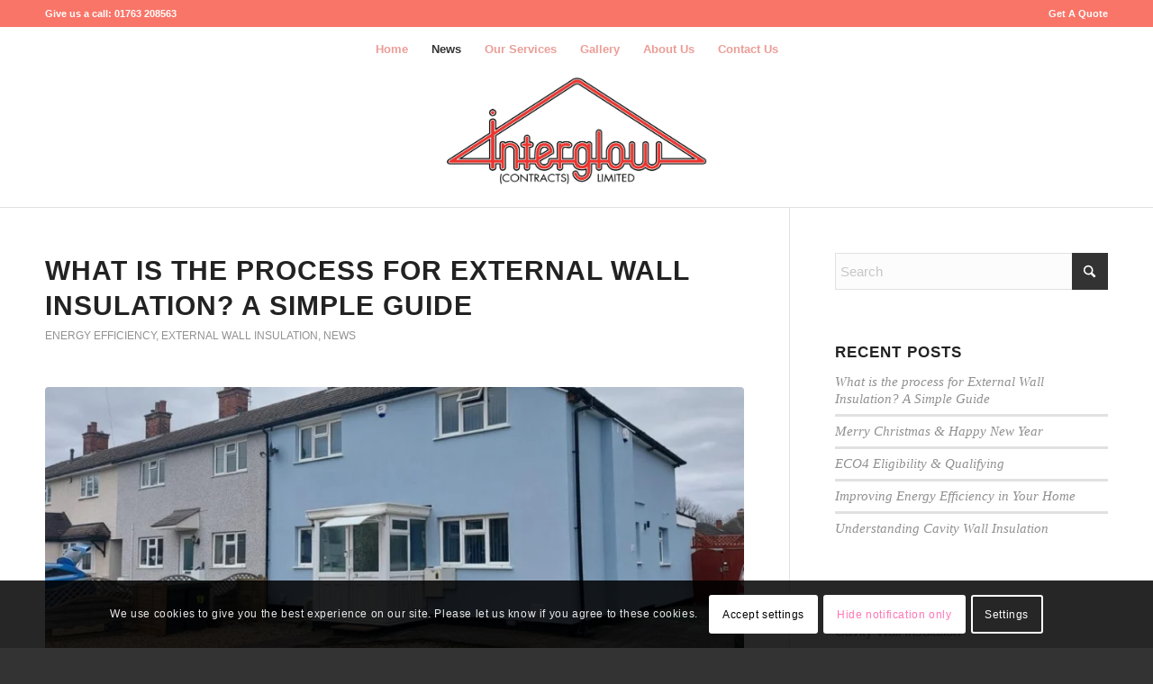

--- FILE ---
content_type: text/html; charset=UTF-8
request_url: https://www.interglow.co.uk/news/
body_size: 20492
content:
<!DOCTYPE html><html lang="en-GB" class="html_stretched responsive av-preloader-disabled  html_header_top html_logo_center html_bottom_nav_header html_top_nav_header html_menu_center html_large html_header_sticky html_header_shrinking_disabled html_header_topbar_active html_mobile_menu_tablet html_header_searchicon_disabled html_content_align_center html_header_unstick_top_disabled html_header_stretch_disabled html_minimal_header html_elegant-blog html_modern-blog html_av-overlay-side html_av-overlay-side-minimal html_av-submenu-noclone html_entry_id_1399 av-cookies-consent-show-message-bar av-cookies-cookie-consent-enabled av-cookies-can-opt-out av-cookies-user-needs-accept-button avia-cookie-check-browser-settings av-no-preview av-default-lightbox html_text_menu_active av-mobile-menu-switch-default"><head><meta charset="UTF-8" /><meta name="viewport" content="width=device-width, initial-scale=1"><meta name='robots' content='index, follow, max-image-preview:large, max-snippet:-1, max-video-preview:-1' /><title>News - Interglow</title><link rel="canonical" href="https://www.interglow.co.uk/news/" /><meta property="og:locale" content="en_GB" /><meta property="og:type" content="article" /><meta property="og:title" content="News - Interglow" /><meta property="og:url" content="https://www.interglow.co.uk/news/" /><meta property="og:site_name" content="Interglow" /><meta property="og:image" content="https://www.interglow.co.uk/wp-content/uploads/2021/07/couple-watching-house-energy-efficiency-73VALRX-scaled.jpg" /><meta property="og:image:width" content="2560" /><meta property="og:image:height" content="1707" /><meta property="og:image:type" content="image/jpeg" /><meta name="twitter:card" content="summary_large_image" /> <script type="application/ld+json" class="yoast-schema-graph">{"@context":"https://schema.org","@graph":[{"@type":["WebPage","CollectionPage"],"@id":"https://www.interglow.co.uk/news/","url":"https://www.interglow.co.uk/news/","name":"News - Interglow","isPartOf":{"@id":"https://www.interglow.co.uk/#website"},"datePublished":"2021-07-22T18:56:00+00:00","dateModified":"2021-10-08T14:13:20+00:00","breadcrumb":{"@id":"https://www.interglow.co.uk/news/#breadcrumb"},"inLanguage":"en-GB"},{"@type":"BreadcrumbList","@id":"https://www.interglow.co.uk/news/#breadcrumb","itemListElement":[{"@type":"ListItem","position":1,"name":"Home","item":"https://www.interglow.co.uk/"},{"@type":"ListItem","position":2,"name":"News"}]},{"@type":"WebSite","@id":"https://www.interglow.co.uk/#website","url":"https://www.interglow.co.uk/","name":"Interglow","description":"Insulation &amp; Retrofit Specialists","publisher":{"@id":"https://www.interglow.co.uk/#organization"},"potentialAction":[{"@type":"SearchAction","target":{"@type":"EntryPoint","urlTemplate":"https://www.interglow.co.uk/?s={search_term_string}"},"query-input":{"@type":"PropertyValueSpecification","valueRequired":true,"valueName":"search_term_string"}}],"inLanguage":"en-GB"},{"@type":"Organization","@id":"https://www.interglow.co.uk/#organization","name":"Interglow (Contracts) LTd","url":"https://www.interglow.co.uk/","logo":{"@type":"ImageObject","inLanguage":"en-GB","@id":"https://www.interglow.co.uk/#/schema/logo/image/","url":"https://www.interglow.co.uk/wp-content/uploads/2021/08/Interglow-Logo-Transparent.png","contentUrl":"https://www.interglow.co.uk/wp-content/uploads/2021/08/Interglow-Logo-Transparent.png","width":2950,"height":1335,"caption":"Interglow (Contracts) LTd"},"image":{"@id":"https://www.interglow.co.uk/#/schema/logo/image/"}}]}</script> <link rel="alternate" type="application/rss+xml" title="Interglow &raquo; Feed" href="https://www.interglow.co.uk/feed/" /><link rel="alternate" type="application/rss+xml" title="Interglow &raquo; Comments Feed" href="https://www.interglow.co.uk/comments/feed/" /><style id='wp-img-auto-sizes-contain-inline-css' type='text/css'>img:is([sizes=auto i],[sizes^="auto," i]){contain-intrinsic-size:3000px 1500px}
/*# sourceURL=wp-img-auto-sizes-contain-inline-css */</style><style id='wp-emoji-styles-inline-css' type='text/css'>img.wp-smiley, img.emoji {
		display: inline !important;
		border: none !important;
		box-shadow: none !important;
		height: 1em !important;
		width: 1em !important;
		margin: 0 0.07em !important;
		vertical-align: -0.1em !important;
		background: none !important;
		padding: 0 !important;
	}
/*# sourceURL=wp-emoji-styles-inline-css */</style><link data-optimized="1" rel='stylesheet' id='wp-block-library-css' href='https://www.interglow.co.uk/wp-content/litespeed/css/12ec2048cc1ed48200380a91006bb54d.css?ver=876cf' type='text/css' media='all' /><style id='wp-block-image-inline-css' type='text/css'>.wp-block-image>a,.wp-block-image>figure>a{display:inline-block}.wp-block-image img{box-sizing:border-box;height:auto;max-width:100%;vertical-align:bottom}@media not (prefers-reduced-motion){.wp-block-image img.hide{visibility:hidden}.wp-block-image img.show{animation:show-content-image .4s}}.wp-block-image[style*=border-radius] img,.wp-block-image[style*=border-radius]>a{border-radius:inherit}.wp-block-image.has-custom-border img{box-sizing:border-box}.wp-block-image.aligncenter{text-align:center}.wp-block-image.alignfull>a,.wp-block-image.alignwide>a{width:100%}.wp-block-image.alignfull img,.wp-block-image.alignwide img{height:auto;width:100%}.wp-block-image .aligncenter,.wp-block-image .alignleft,.wp-block-image .alignright,.wp-block-image.aligncenter,.wp-block-image.alignleft,.wp-block-image.alignright{display:table}.wp-block-image .aligncenter>figcaption,.wp-block-image .alignleft>figcaption,.wp-block-image .alignright>figcaption,.wp-block-image.aligncenter>figcaption,.wp-block-image.alignleft>figcaption,.wp-block-image.alignright>figcaption{caption-side:bottom;display:table-caption}.wp-block-image .alignleft{float:left;margin:.5em 1em .5em 0}.wp-block-image .alignright{float:right;margin:.5em 0 .5em 1em}.wp-block-image .aligncenter{margin-left:auto;margin-right:auto}.wp-block-image :where(figcaption){margin-bottom:1em;margin-top:.5em}.wp-block-image.is-style-circle-mask img{border-radius:9999px}@supports ((-webkit-mask-image:none) or (mask-image:none)) or (-webkit-mask-image:none){.wp-block-image.is-style-circle-mask img{border-radius:0;-webkit-mask-image:url('data:image/svg+xml;utf8,<svg viewBox="0 0 100 100" xmlns="http://www.w3.org/2000/svg"><circle cx="50" cy="50" r="50"/></svg>');mask-image:url('data:image/svg+xml;utf8,<svg viewBox="0 0 100 100" xmlns="http://www.w3.org/2000/svg"><circle cx="50" cy="50" r="50"/></svg>');mask-mode:alpha;-webkit-mask-position:center;mask-position:center;-webkit-mask-repeat:no-repeat;mask-repeat:no-repeat;-webkit-mask-size:contain;mask-size:contain}}:root :where(.wp-block-image.is-style-rounded img,.wp-block-image .is-style-rounded img){border-radius:9999px}.wp-block-image figure{margin:0}.wp-lightbox-container{display:flex;flex-direction:column;position:relative}.wp-lightbox-container img{cursor:zoom-in}.wp-lightbox-container img:hover+button{opacity:1}.wp-lightbox-container button{align-items:center;backdrop-filter:blur(16px) saturate(180%);background-color:#5a5a5a40;border:none;border-radius:4px;cursor:zoom-in;display:flex;height:20px;justify-content:center;opacity:0;padding:0;position:absolute;right:16px;text-align:center;top:16px;width:20px;z-index:100}@media not (prefers-reduced-motion){.wp-lightbox-container button{transition:opacity .2s ease}}.wp-lightbox-container button:focus-visible{outline:3px auto #5a5a5a40;outline:3px auto -webkit-focus-ring-color;outline-offset:3px}.wp-lightbox-container button:hover{cursor:pointer;opacity:1}.wp-lightbox-container button:focus{opacity:1}.wp-lightbox-container button:focus,.wp-lightbox-container button:hover,.wp-lightbox-container button:not(:hover):not(:active):not(.has-background){background-color:#5a5a5a40;border:none}.wp-lightbox-overlay{box-sizing:border-box;cursor:zoom-out;height:100vh;left:0;overflow:hidden;position:fixed;top:0;visibility:hidden;width:100%;z-index:100000}.wp-lightbox-overlay .close-button{align-items:center;cursor:pointer;display:flex;justify-content:center;min-height:40px;min-width:40px;padding:0;position:absolute;right:calc(env(safe-area-inset-right) + 16px);top:calc(env(safe-area-inset-top) + 16px);z-index:5000000}.wp-lightbox-overlay .close-button:focus,.wp-lightbox-overlay .close-button:hover,.wp-lightbox-overlay .close-button:not(:hover):not(:active):not(.has-background){background:none;border:none}.wp-lightbox-overlay .lightbox-image-container{height:var(--wp--lightbox-container-height);left:50%;overflow:hidden;position:absolute;top:50%;transform:translate(-50%,-50%);transform-origin:top left;width:var(--wp--lightbox-container-width);z-index:9999999999}.wp-lightbox-overlay .wp-block-image{align-items:center;box-sizing:border-box;display:flex;height:100%;justify-content:center;margin:0;position:relative;transform-origin:0 0;width:100%;z-index:3000000}.wp-lightbox-overlay .wp-block-image img{height:var(--wp--lightbox-image-height);min-height:var(--wp--lightbox-image-height);min-width:var(--wp--lightbox-image-width);width:var(--wp--lightbox-image-width)}.wp-lightbox-overlay .wp-block-image figcaption{display:none}.wp-lightbox-overlay button{background:none;border:none}.wp-lightbox-overlay .scrim{background-color:#fff;height:100%;opacity:.9;position:absolute;width:100%;z-index:2000000}.wp-lightbox-overlay.active{visibility:visible}@media not (prefers-reduced-motion){.wp-lightbox-overlay.active{animation:turn-on-visibility .25s both}.wp-lightbox-overlay.active img{animation:turn-on-visibility .35s both}.wp-lightbox-overlay.show-closing-animation:not(.active){animation:turn-off-visibility .35s both}.wp-lightbox-overlay.show-closing-animation:not(.active) img{animation:turn-off-visibility .25s both}.wp-lightbox-overlay.zoom.active{animation:none;opacity:1;visibility:visible}.wp-lightbox-overlay.zoom.active .lightbox-image-container{animation:lightbox-zoom-in .4s}.wp-lightbox-overlay.zoom.active .lightbox-image-container img{animation:none}.wp-lightbox-overlay.zoom.active .scrim{animation:turn-on-visibility .4s forwards}.wp-lightbox-overlay.zoom.show-closing-animation:not(.active){animation:none}.wp-lightbox-overlay.zoom.show-closing-animation:not(.active) .lightbox-image-container{animation:lightbox-zoom-out .4s}.wp-lightbox-overlay.zoom.show-closing-animation:not(.active) .lightbox-image-container img{animation:none}.wp-lightbox-overlay.zoom.show-closing-animation:not(.active) .scrim{animation:turn-off-visibility .4s forwards}}@keyframes show-content-image{0%{visibility:hidden}99%{visibility:hidden}to{visibility:visible}}@keyframes turn-on-visibility{0%{opacity:0}to{opacity:1}}@keyframes turn-off-visibility{0%{opacity:1;visibility:visible}99%{opacity:0;visibility:visible}to{opacity:0;visibility:hidden}}@keyframes lightbox-zoom-in{0%{transform:translate(calc((-100vw + var(--wp--lightbox-scrollbar-width))/2 + var(--wp--lightbox-initial-left-position)),calc(-50vh + var(--wp--lightbox-initial-top-position))) scale(var(--wp--lightbox-scale))}to{transform:translate(-50%,-50%) scale(1)}}@keyframes lightbox-zoom-out{0%{transform:translate(-50%,-50%) scale(1);visibility:visible}99%{visibility:visible}to{transform:translate(calc((-100vw + var(--wp--lightbox-scrollbar-width))/2 + var(--wp--lightbox-initial-left-position)),calc(-50vh + var(--wp--lightbox-initial-top-position))) scale(var(--wp--lightbox-scale));visibility:hidden}}
/*# sourceURL=https://www.interglow.co.uk/wp-includes/blocks/image/style.min.css */</style><style id='wp-block-paragraph-inline-css' type='text/css'>.is-small-text{font-size:.875em}.is-regular-text{font-size:1em}.is-large-text{font-size:2.25em}.is-larger-text{font-size:3em}.has-drop-cap:not(:focus):first-letter{float:left;font-size:8.4em;font-style:normal;font-weight:100;line-height:.68;margin:.05em .1em 0 0;text-transform:uppercase}body.rtl .has-drop-cap:not(:focus):first-letter{float:none;margin-left:.1em}p.has-drop-cap.has-background{overflow:hidden}:root :where(p.has-background){padding:1.25em 2.375em}:where(p.has-text-color:not(.has-link-color)) a{color:inherit}p.has-text-align-left[style*="writing-mode:vertical-lr"],p.has-text-align-right[style*="writing-mode:vertical-rl"]{rotate:180deg}
/*# sourceURL=https://www.interglow.co.uk/wp-includes/blocks/paragraph/style.min.css */</style><style id='global-styles-inline-css' type='text/css'>:root{--wp--preset--aspect-ratio--square: 1;--wp--preset--aspect-ratio--4-3: 4/3;--wp--preset--aspect-ratio--3-4: 3/4;--wp--preset--aspect-ratio--3-2: 3/2;--wp--preset--aspect-ratio--2-3: 2/3;--wp--preset--aspect-ratio--16-9: 16/9;--wp--preset--aspect-ratio--9-16: 9/16;--wp--preset--color--black: #000000;--wp--preset--color--cyan-bluish-gray: #abb8c3;--wp--preset--color--white: #ffffff;--wp--preset--color--pale-pink: #f78da7;--wp--preset--color--vivid-red: #cf2e2e;--wp--preset--color--luminous-vivid-orange: #ff6900;--wp--preset--color--luminous-vivid-amber: #fcb900;--wp--preset--color--light-green-cyan: #7bdcb5;--wp--preset--color--vivid-green-cyan: #00d084;--wp--preset--color--pale-cyan-blue: #8ed1fc;--wp--preset--color--vivid-cyan-blue: #0693e3;--wp--preset--color--vivid-purple: #9b51e0;--wp--preset--color--metallic-red: #b02b2c;--wp--preset--color--maximum-yellow-red: #edae44;--wp--preset--color--yellow-sun: #eeee22;--wp--preset--color--palm-leaf: #83a846;--wp--preset--color--aero: #7bb0e7;--wp--preset--color--old-lavender: #745f7e;--wp--preset--color--steel-teal: #5f8789;--wp--preset--color--raspberry-pink: #d65799;--wp--preset--color--medium-turquoise: #4ecac2;--wp--preset--gradient--vivid-cyan-blue-to-vivid-purple: linear-gradient(135deg,rgb(6,147,227) 0%,rgb(155,81,224) 100%);--wp--preset--gradient--light-green-cyan-to-vivid-green-cyan: linear-gradient(135deg,rgb(122,220,180) 0%,rgb(0,208,130) 100%);--wp--preset--gradient--luminous-vivid-amber-to-luminous-vivid-orange: linear-gradient(135deg,rgb(252,185,0) 0%,rgb(255,105,0) 100%);--wp--preset--gradient--luminous-vivid-orange-to-vivid-red: linear-gradient(135deg,rgb(255,105,0) 0%,rgb(207,46,46) 100%);--wp--preset--gradient--very-light-gray-to-cyan-bluish-gray: linear-gradient(135deg,rgb(238,238,238) 0%,rgb(169,184,195) 100%);--wp--preset--gradient--cool-to-warm-spectrum: linear-gradient(135deg,rgb(74,234,220) 0%,rgb(151,120,209) 20%,rgb(207,42,186) 40%,rgb(238,44,130) 60%,rgb(251,105,98) 80%,rgb(254,248,76) 100%);--wp--preset--gradient--blush-light-purple: linear-gradient(135deg,rgb(255,206,236) 0%,rgb(152,150,240) 100%);--wp--preset--gradient--blush-bordeaux: linear-gradient(135deg,rgb(254,205,165) 0%,rgb(254,45,45) 50%,rgb(107,0,62) 100%);--wp--preset--gradient--luminous-dusk: linear-gradient(135deg,rgb(255,203,112) 0%,rgb(199,81,192) 50%,rgb(65,88,208) 100%);--wp--preset--gradient--pale-ocean: linear-gradient(135deg,rgb(255,245,203) 0%,rgb(182,227,212) 50%,rgb(51,167,181) 100%);--wp--preset--gradient--electric-grass: linear-gradient(135deg,rgb(202,248,128) 0%,rgb(113,206,126) 100%);--wp--preset--gradient--midnight: linear-gradient(135deg,rgb(2,3,129) 0%,rgb(40,116,252) 100%);--wp--preset--font-size--small: 1rem;--wp--preset--font-size--medium: 1.125rem;--wp--preset--font-size--large: 1.75rem;--wp--preset--font-size--x-large: clamp(1.75rem, 3vw, 2.25rem);--wp--preset--spacing--20: 0.44rem;--wp--preset--spacing--30: 0.67rem;--wp--preset--spacing--40: 1rem;--wp--preset--spacing--50: 1.5rem;--wp--preset--spacing--60: 2.25rem;--wp--preset--spacing--70: 3.38rem;--wp--preset--spacing--80: 5.06rem;--wp--preset--shadow--natural: 6px 6px 9px rgba(0, 0, 0, 0.2);--wp--preset--shadow--deep: 12px 12px 50px rgba(0, 0, 0, 0.4);--wp--preset--shadow--sharp: 6px 6px 0px rgba(0, 0, 0, 0.2);--wp--preset--shadow--outlined: 6px 6px 0px -3px rgb(255, 255, 255), 6px 6px rgb(0, 0, 0);--wp--preset--shadow--crisp: 6px 6px 0px rgb(0, 0, 0);}:root { --wp--style--global--content-size: 800px;--wp--style--global--wide-size: 1130px; }:where(body) { margin: 0; }.wp-site-blocks > .alignleft { float: left; margin-right: 2em; }.wp-site-blocks > .alignright { float: right; margin-left: 2em; }.wp-site-blocks > .aligncenter { justify-content: center; margin-left: auto; margin-right: auto; }:where(.is-layout-flex){gap: 0.5em;}:where(.is-layout-grid){gap: 0.5em;}.is-layout-flow > .alignleft{float: left;margin-inline-start: 0;margin-inline-end: 2em;}.is-layout-flow > .alignright{float: right;margin-inline-start: 2em;margin-inline-end: 0;}.is-layout-flow > .aligncenter{margin-left: auto !important;margin-right: auto !important;}.is-layout-constrained > .alignleft{float: left;margin-inline-start: 0;margin-inline-end: 2em;}.is-layout-constrained > .alignright{float: right;margin-inline-start: 2em;margin-inline-end: 0;}.is-layout-constrained > .aligncenter{margin-left: auto !important;margin-right: auto !important;}.is-layout-constrained > :where(:not(.alignleft):not(.alignright):not(.alignfull)){max-width: var(--wp--style--global--content-size);margin-left: auto !important;margin-right: auto !important;}.is-layout-constrained > .alignwide{max-width: var(--wp--style--global--wide-size);}body .is-layout-flex{display: flex;}.is-layout-flex{flex-wrap: wrap;align-items: center;}.is-layout-flex > :is(*, div){margin: 0;}body .is-layout-grid{display: grid;}.is-layout-grid > :is(*, div){margin: 0;}body{padding-top: 0px;padding-right: 0px;padding-bottom: 0px;padding-left: 0px;}a:where(:not(.wp-element-button)){text-decoration: underline;}:root :where(.wp-element-button, .wp-block-button__link){background-color: #32373c;border-width: 0;color: #fff;font-family: inherit;font-size: inherit;font-style: inherit;font-weight: inherit;letter-spacing: inherit;line-height: inherit;padding-top: calc(0.667em + 2px);padding-right: calc(1.333em + 2px);padding-bottom: calc(0.667em + 2px);padding-left: calc(1.333em + 2px);text-decoration: none;text-transform: inherit;}.has-black-color{color: var(--wp--preset--color--black) !important;}.has-cyan-bluish-gray-color{color: var(--wp--preset--color--cyan-bluish-gray) !important;}.has-white-color{color: var(--wp--preset--color--white) !important;}.has-pale-pink-color{color: var(--wp--preset--color--pale-pink) !important;}.has-vivid-red-color{color: var(--wp--preset--color--vivid-red) !important;}.has-luminous-vivid-orange-color{color: var(--wp--preset--color--luminous-vivid-orange) !important;}.has-luminous-vivid-amber-color{color: var(--wp--preset--color--luminous-vivid-amber) !important;}.has-light-green-cyan-color{color: var(--wp--preset--color--light-green-cyan) !important;}.has-vivid-green-cyan-color{color: var(--wp--preset--color--vivid-green-cyan) !important;}.has-pale-cyan-blue-color{color: var(--wp--preset--color--pale-cyan-blue) !important;}.has-vivid-cyan-blue-color{color: var(--wp--preset--color--vivid-cyan-blue) !important;}.has-vivid-purple-color{color: var(--wp--preset--color--vivid-purple) !important;}.has-metallic-red-color{color: var(--wp--preset--color--metallic-red) !important;}.has-maximum-yellow-red-color{color: var(--wp--preset--color--maximum-yellow-red) !important;}.has-yellow-sun-color{color: var(--wp--preset--color--yellow-sun) !important;}.has-palm-leaf-color{color: var(--wp--preset--color--palm-leaf) !important;}.has-aero-color{color: var(--wp--preset--color--aero) !important;}.has-old-lavender-color{color: var(--wp--preset--color--old-lavender) !important;}.has-steel-teal-color{color: var(--wp--preset--color--steel-teal) !important;}.has-raspberry-pink-color{color: var(--wp--preset--color--raspberry-pink) !important;}.has-medium-turquoise-color{color: var(--wp--preset--color--medium-turquoise) !important;}.has-black-background-color{background-color: var(--wp--preset--color--black) !important;}.has-cyan-bluish-gray-background-color{background-color: var(--wp--preset--color--cyan-bluish-gray) !important;}.has-white-background-color{background-color: var(--wp--preset--color--white) !important;}.has-pale-pink-background-color{background-color: var(--wp--preset--color--pale-pink) !important;}.has-vivid-red-background-color{background-color: var(--wp--preset--color--vivid-red) !important;}.has-luminous-vivid-orange-background-color{background-color: var(--wp--preset--color--luminous-vivid-orange) !important;}.has-luminous-vivid-amber-background-color{background-color: var(--wp--preset--color--luminous-vivid-amber) !important;}.has-light-green-cyan-background-color{background-color: var(--wp--preset--color--light-green-cyan) !important;}.has-vivid-green-cyan-background-color{background-color: var(--wp--preset--color--vivid-green-cyan) !important;}.has-pale-cyan-blue-background-color{background-color: var(--wp--preset--color--pale-cyan-blue) !important;}.has-vivid-cyan-blue-background-color{background-color: var(--wp--preset--color--vivid-cyan-blue) !important;}.has-vivid-purple-background-color{background-color: var(--wp--preset--color--vivid-purple) !important;}.has-metallic-red-background-color{background-color: var(--wp--preset--color--metallic-red) !important;}.has-maximum-yellow-red-background-color{background-color: var(--wp--preset--color--maximum-yellow-red) !important;}.has-yellow-sun-background-color{background-color: var(--wp--preset--color--yellow-sun) !important;}.has-palm-leaf-background-color{background-color: var(--wp--preset--color--palm-leaf) !important;}.has-aero-background-color{background-color: var(--wp--preset--color--aero) !important;}.has-old-lavender-background-color{background-color: var(--wp--preset--color--old-lavender) !important;}.has-steel-teal-background-color{background-color: var(--wp--preset--color--steel-teal) !important;}.has-raspberry-pink-background-color{background-color: var(--wp--preset--color--raspberry-pink) !important;}.has-medium-turquoise-background-color{background-color: var(--wp--preset--color--medium-turquoise) !important;}.has-black-border-color{border-color: var(--wp--preset--color--black) !important;}.has-cyan-bluish-gray-border-color{border-color: var(--wp--preset--color--cyan-bluish-gray) !important;}.has-white-border-color{border-color: var(--wp--preset--color--white) !important;}.has-pale-pink-border-color{border-color: var(--wp--preset--color--pale-pink) !important;}.has-vivid-red-border-color{border-color: var(--wp--preset--color--vivid-red) !important;}.has-luminous-vivid-orange-border-color{border-color: var(--wp--preset--color--luminous-vivid-orange) !important;}.has-luminous-vivid-amber-border-color{border-color: var(--wp--preset--color--luminous-vivid-amber) !important;}.has-light-green-cyan-border-color{border-color: var(--wp--preset--color--light-green-cyan) !important;}.has-vivid-green-cyan-border-color{border-color: var(--wp--preset--color--vivid-green-cyan) !important;}.has-pale-cyan-blue-border-color{border-color: var(--wp--preset--color--pale-cyan-blue) !important;}.has-vivid-cyan-blue-border-color{border-color: var(--wp--preset--color--vivid-cyan-blue) !important;}.has-vivid-purple-border-color{border-color: var(--wp--preset--color--vivid-purple) !important;}.has-metallic-red-border-color{border-color: var(--wp--preset--color--metallic-red) !important;}.has-maximum-yellow-red-border-color{border-color: var(--wp--preset--color--maximum-yellow-red) !important;}.has-yellow-sun-border-color{border-color: var(--wp--preset--color--yellow-sun) !important;}.has-palm-leaf-border-color{border-color: var(--wp--preset--color--palm-leaf) !important;}.has-aero-border-color{border-color: var(--wp--preset--color--aero) !important;}.has-old-lavender-border-color{border-color: var(--wp--preset--color--old-lavender) !important;}.has-steel-teal-border-color{border-color: var(--wp--preset--color--steel-teal) !important;}.has-raspberry-pink-border-color{border-color: var(--wp--preset--color--raspberry-pink) !important;}.has-medium-turquoise-border-color{border-color: var(--wp--preset--color--medium-turquoise) !important;}.has-vivid-cyan-blue-to-vivid-purple-gradient-background{background: var(--wp--preset--gradient--vivid-cyan-blue-to-vivid-purple) !important;}.has-light-green-cyan-to-vivid-green-cyan-gradient-background{background: var(--wp--preset--gradient--light-green-cyan-to-vivid-green-cyan) !important;}.has-luminous-vivid-amber-to-luminous-vivid-orange-gradient-background{background: var(--wp--preset--gradient--luminous-vivid-amber-to-luminous-vivid-orange) !important;}.has-luminous-vivid-orange-to-vivid-red-gradient-background{background: var(--wp--preset--gradient--luminous-vivid-orange-to-vivid-red) !important;}.has-very-light-gray-to-cyan-bluish-gray-gradient-background{background: var(--wp--preset--gradient--very-light-gray-to-cyan-bluish-gray) !important;}.has-cool-to-warm-spectrum-gradient-background{background: var(--wp--preset--gradient--cool-to-warm-spectrum) !important;}.has-blush-light-purple-gradient-background{background: var(--wp--preset--gradient--blush-light-purple) !important;}.has-blush-bordeaux-gradient-background{background: var(--wp--preset--gradient--blush-bordeaux) !important;}.has-luminous-dusk-gradient-background{background: var(--wp--preset--gradient--luminous-dusk) !important;}.has-pale-ocean-gradient-background{background: var(--wp--preset--gradient--pale-ocean) !important;}.has-electric-grass-gradient-background{background: var(--wp--preset--gradient--electric-grass) !important;}.has-midnight-gradient-background{background: var(--wp--preset--gradient--midnight) !important;}.has-small-font-size{font-size: var(--wp--preset--font-size--small) !important;}.has-medium-font-size{font-size: var(--wp--preset--font-size--medium) !important;}.has-large-font-size{font-size: var(--wp--preset--font-size--large) !important;}.has-x-large-font-size{font-size: var(--wp--preset--font-size--x-large) !important;}
/*# sourceURL=global-styles-inline-css */</style><link data-optimized="1" rel='stylesheet' id='avia-merged-styles-css' href='https://www.interglow.co.uk/wp-content/litespeed/css/e25ea90d03b5c6a0cc8f329fb02daede.css?ver=daede' type='text/css' media='all' /><link data-optimized="1" rel='stylesheet' id='avia-single-post-1399-css' href='https://www.interglow.co.uk/wp-content/litespeed/css/fa297ee40f56c0efcd32efe8e6d43f64.css?ver=11e05' type='text/css' media='all' /> <script type="text/javascript" src="https://www.interglow.co.uk/wp-includes/js/jquery/jquery.min.js?ver=3.7.1" id="jquery-core-js"></script> <link rel="https://api.w.org/" href="https://www.interglow.co.uk/wp-json/" /><link rel="EditURI" type="application/rsd+xml" title="RSD" href="https://www.interglow.co.uk/xmlrpc.php?rsd" /><meta name="generator" content="WordPress 6.9" /> <script async src="https://www.googletagmanager.com/gtag/js?id=G-3WPJY0BWC6"></script> <script>window.dataLayer = window.dataLayer || [];
			function gtag(){dataLayer.push(arguments);}
			gtag('js', new Date());
			gtag('config', 'G-3WPJY0BWC6');</script> <link rel="icon" href="https://www.interglow.co.uk/wp-content/uploads/2021/08/Website-Logo-scaled.jpg" type="image/x-icon">
<!--[if lt IE 9]><script src="https://www.interglow.co.uk/wp-content/themes/enfold/js/html5shiv.js"></script><![endif]--><link rel="profile" href="https://gmpg.org/xfn/11" /><link rel="alternate" type="application/rss+xml" title="Interglow RSS2 Feed" href="https://www.interglow.co.uk/feed/" /><link rel="pingback" href="https://www.interglow.co.uk/xmlrpc.php" /><link rel="icon" href="https://www.interglow.co.uk/wp-content/uploads/2021/07/cropped-Favicon-v2-1-32x32.png" sizes="32x32" /><link rel="icon" href="https://www.interglow.co.uk/wp-content/uploads/2021/07/cropped-Favicon-v2-1-192x192.png" sizes="192x192" /><link rel="apple-touch-icon" href="https://www.interglow.co.uk/wp-content/uploads/2021/07/cropped-Favicon-v2-1-180x180.png" /><meta name="msapplication-TileImage" content="https://www.interglow.co.uk/wp-content/uploads/2021/07/cropped-Favicon-v2-1-270x270.png" /><style type="text/css">@font-face {font-family: 'entypo-fontello-enfold'; font-weight: normal; font-style: normal; font-display: auto;
		src: url('https://www.interglow.co.uk/wp-content/themes/enfold/config-templatebuilder/avia-template-builder/assets/fonts/entypo-fontello-enfold/entypo-fontello-enfold.woff2') format('woff2'),
		url('https://www.interglow.co.uk/wp-content/themes/enfold/config-templatebuilder/avia-template-builder/assets/fonts/entypo-fontello-enfold/entypo-fontello-enfold.woff') format('woff'),
		url('https://www.interglow.co.uk/wp-content/themes/enfold/config-templatebuilder/avia-template-builder/assets/fonts/entypo-fontello-enfold/entypo-fontello-enfold.ttf') format('truetype'),
		url('https://www.interglow.co.uk/wp-content/themes/enfold/config-templatebuilder/avia-template-builder/assets/fonts/entypo-fontello-enfold/entypo-fontello-enfold.svg#entypo-fontello-enfold') format('svg'),
		url('https://www.interglow.co.uk/wp-content/themes/enfold/config-templatebuilder/avia-template-builder/assets/fonts/entypo-fontello-enfold/entypo-fontello-enfold.eot'),
		url('https://www.interglow.co.uk/wp-content/themes/enfold/config-templatebuilder/avia-template-builder/assets/fonts/entypo-fontello-enfold/entypo-fontello-enfold.eot?#iefix') format('embedded-opentype');
		}

		#top .avia-font-entypo-fontello-enfold, body .avia-font-entypo-fontello-enfold, html body [data-av_iconfont='entypo-fontello-enfold']:before{ font-family: 'entypo-fontello-enfold'; }
		
		@font-face {font-family: 'entypo-fontello'; font-weight: normal; font-style: normal; font-display: auto;
		src: url('https://www.interglow.co.uk/wp-content/themes/enfold/config-templatebuilder/avia-template-builder/assets/fonts/entypo-fontello/entypo-fontello.woff2') format('woff2'),
		url('https://www.interglow.co.uk/wp-content/themes/enfold/config-templatebuilder/avia-template-builder/assets/fonts/entypo-fontello/entypo-fontello.woff') format('woff'),
		url('https://www.interglow.co.uk/wp-content/themes/enfold/config-templatebuilder/avia-template-builder/assets/fonts/entypo-fontello/entypo-fontello.ttf') format('truetype'),
		url('https://www.interglow.co.uk/wp-content/themes/enfold/config-templatebuilder/avia-template-builder/assets/fonts/entypo-fontello/entypo-fontello.svg#entypo-fontello') format('svg'),
		url('https://www.interglow.co.uk/wp-content/themes/enfold/config-templatebuilder/avia-template-builder/assets/fonts/entypo-fontello/entypo-fontello.eot'),
		url('https://www.interglow.co.uk/wp-content/themes/enfold/config-templatebuilder/avia-template-builder/assets/fonts/entypo-fontello/entypo-fontello.eot?#iefix') format('embedded-opentype');
		}

		#top .avia-font-entypo-fontello, body .avia-font-entypo-fontello, html body [data-av_iconfont='entypo-fontello']:before{ font-family: 'entypo-fontello'; }</style></head><body data-rsssl=1 id="top" class="blog wp-theme-enfold stretched rtl_columns av-curtain-numeric lato  avia-responsive-images-support av-recaptcha-enabled av-google-badge-hide" itemscope="itemscope" itemtype="https://schema.org/WebPage" ><div id='wrap_all'><header id='header' class='all_colors header_color light_bg_color  av_header_top av_logo_center av_bottom_nav_header av_top_nav_header av_menu_center av_large av_header_sticky av_header_shrinking_disabled av_header_stretch_disabled av_mobile_menu_tablet av_header_searchicon_disabled av_header_unstick_top_disabled av_minimal_header av_alternate_logo_active av_header_border_disabled' aria-label="Header" data-av_shrink_factor='50' role="banner" itemscope="itemscope" itemtype="https://schema.org/WPHeader" ><div id='header_meta' class='container_wrap container_wrap_meta  av_secondary_right av_extra_header_active av_phone_active_left av_entry_id_1399'><div class='container'><nav class='sub_menu'  role="navigation" itemscope="itemscope" itemtype="https://schema.org/SiteNavigationElement" ><ul role="menu" class="menu" id="avia2-menu"><li role="menuitem" id="menu-item-1370" class="menu-item menu-item-type-post_type menu-item-object-page menu-item-1370"><a href="https://www.interglow.co.uk/contact/">Get A Quote</a></li></ul></nav><div class='phone-info with_nav'><div>Give us a call: 01763 208563</div></div></div></div><div  id='header_main' class='container_wrap container_wrap_logo'><div id='header_main_alternate' class='container_wrap'><div class='container'><nav class='main_menu' data-selectname='Select a page'  role="navigation" itemscope="itemscope" itemtype="https://schema.org/SiteNavigationElement" ><div class="avia-menu av-main-nav-wrap"><ul role="menu" class="menu av-main-nav" id="avia-menu"><li role="menuitem" id="menu-item-517" class="menu-item menu-item-type-post_type menu-item-object-page menu-item-home menu-item-top-level menu-item-top-level-1"><a href="https://www.interglow.co.uk/" itemprop="url" tabindex="0"><span class="avia-bullet"></span><span class="avia-menu-text">Home</span><span class="avia-menu-fx"><span class="avia-arrow-wrap"><span class="avia-arrow"></span></span></span></a></li><li role="menuitem" id="menu-item-1101" class="menu-item menu-item-type-post_type menu-item-object-page current-menu-item page_item page-item-14 current_page_item current_page_parent menu-item-top-level menu-item-top-level-2"><a href="https://www.interglow.co.uk/news/" itemprop="url" tabindex="0"><span class="avia-bullet"></span><span class="avia-menu-text">News</span><span class="avia-menu-fx"><span class="avia-arrow-wrap"><span class="avia-arrow"></span></span></span></a></li><li role="menuitem" id="menu-item-522" class="menu-item menu-item-type-post_type menu-item-object-page menu-item-has-children menu-item-top-level menu-item-top-level-3"><a href="https://www.interglow.co.uk/services/" itemprop="url" tabindex="0"><span class="avia-bullet"></span><span class="avia-menu-text">Our Services</span><span class="avia-menu-fx"><span class="avia-arrow-wrap"><span class="avia-arrow"></span></span></span></a><ul class="sub-menu"><li role="menuitem" id="menu-item-1358" class="menu-item menu-item-type-post_type menu-item-object-page"><a href="https://www.interglow.co.uk/services/external-wall-insulation/" itemprop="url" tabindex="0"><span class="avia-bullet"></span><span class="avia-menu-text">External Wall Insulation</span></a></li><li role="menuitem" id="menu-item-1357" class="menu-item menu-item-type-post_type menu-item-object-page"><a href="https://www.interglow.co.uk/services/cavity-wall-insulation/" itemprop="url" tabindex="0"><span class="avia-bullet"></span><span class="avia-menu-text">Cavity Wall Insulation</span></a></li><li role="menuitem" id="menu-item-1359" class="menu-item menu-item-type-post_type menu-item-object-page"><a href="https://www.interglow.co.uk/services/loft-insulation/" itemprop="url" tabindex="0"><span class="avia-bullet"></span><span class="avia-menu-text">Loft Insulation</span></a></li><li role="menuitem" id="menu-item-1356" class="menu-item menu-item-type-post_type menu-item-object-page"><a href="https://www.interglow.co.uk/services/eco-4-funding/" itemprop="url" tabindex="0"><span class="avia-bullet"></span><span class="avia-menu-text">ECO 4 Funding</span></a></li></ul></li><li role="menuitem" id="menu-item-577" class="menu-item menu-item-type-post_type menu-item-object-page menu-item-top-level menu-item-top-level-4"><a href="https://www.interglow.co.uk/gallery/" itemprop="url" tabindex="0"><span class="avia-bullet"></span><span class="avia-menu-text">Gallery</span><span class="avia-menu-fx"><span class="avia-arrow-wrap"><span class="avia-arrow"></span></span></span></a></li><li role="menuitem" id="menu-item-520" class="menu-item menu-item-type-post_type menu-item-object-page menu-item-top-level menu-item-top-level-5"><a href="https://www.interglow.co.uk/about/" itemprop="url" tabindex="0"><span class="avia-bullet"></span><span class="avia-menu-text">About Us</span><span class="avia-menu-fx"><span class="avia-arrow-wrap"><span class="avia-arrow"></span></span></span></a></li><li role="menuitem" id="menu-item-521" class="menu-item menu-item-type-post_type menu-item-object-page menu-item-top-level menu-item-top-level-6"><a href="https://www.interglow.co.uk/contact/" itemprop="url" tabindex="0"><span class="avia-bullet"></span><span class="avia-menu-text">Contact Us</span><span class="avia-menu-fx"><span class="avia-arrow-wrap"><span class="avia-arrow"></span></span></span></a></li><li class="av-burger-menu-main menu-item-avia-special av-small-burger-icon" role="menuitem">
<a href="#" aria-label="Menu" aria-hidden="false">
<span class="av-hamburger av-hamburger--spin av-js-hamburger">
<span class="av-hamburger-box">
<span class="av-hamburger-inner"></span>
<strong>Menu</strong>
</span>
</span>
<span class="avia_hidden_link_text">Menu</span>
</a></li></ul></div></nav></div></div></div><div class="header_bg"></div></header><div id='main' class='all_colors' data-scroll-offset='116'><div class='av-section-bottom-logo header_color'><div class='container av-logo-container'><div class='inner-container'><span class='logo avia-standard-logo'><a href='https://www.interglow.co.uk/' class='' aria-label='Interglow Logo Radius' title='Interglow Logo Radius'><img src="https://www.interglow.co.uk/wp-content/uploads/2021/08/Interglow-Logo-Radius.png.webp" srcset="https://www.interglow.co.uk/wp-content/uploads/2021/08/Interglow-Logo-Radius.png.webp 3165w, https://www.interglow.co.uk/wp-content/uploads/2021/08/Interglow-Logo-Radius-300x143.png.webp 300w, https://www.interglow.co.uk/wp-content/uploads/2021/08/Interglow-Logo-Radius-1030x491.png.webp 1030w, https://www.interglow.co.uk/wp-content/uploads/2021/08/Interglow-Logo-Radius-768x366.png.webp 768w, https://www.interglow.co.uk/wp-content/uploads/2021/08/Interglow-Logo-Radius-1536x732.png.webp 1536w, https://www.interglow.co.uk/wp-content/uploads/2021/08/Interglow-Logo-Radius-2048x976.png.webp 2048w, https://www.interglow.co.uk/wp-content/uploads/2021/08/Interglow-Logo-Radius-1500x715.png.webp 1500w, https://www.interglow.co.uk/wp-content/uploads/2021/08/Interglow-Logo-Radius-705x336.png.webp 705w" sizes="(max-width: 3165px) 100vw, 3165px" height="100" width="300" alt='Interglow' title='Interglow Logo Radius' /></a></span></div></div></div><div class='container_wrap container_wrap_first main_color sidebar_right '><div class='container template-blog '><main class='content av-content-small alpha units av-main-index'  role="main" itemprop="mainContentOfPage" itemscope="itemscope" itemtype="https://schema.org/Blog" ><article class="post-entry post-entry-type-standard post-entry-1399 post-loop-1 post-parity-odd single-big with-slider post-1399 post type-post status-publish format-standard has-post-thumbnail hentry category-energy-efficiency category-external-wall-insulation category-news"  itemscope="itemscope" itemtype="https://schema.org/BlogPosting" itemprop="blogPost" ><div class="blog-meta"></div><div class='entry-content-wrapper clearfix standard-content'><header class="entry-content-header" aria-label="Post: What is the process for External Wall Insulation? A Simple Guide"><div class="av-heading-wrapper"><h2 class='post-title entry-title '  itemprop="headline" ><a href="https://www.interglow.co.uk/what-is-the-process-for-external-wall-insulation-a-simple-guide/" rel="bookmark" title="Permanent Link: What is the process for External Wall Insulation? A Simple Guide">What is the process for External Wall Insulation? A Simple Guide<span class="post-format-icon minor-meta"></span></a></h2><span class="blog-categories minor-meta"><a href="https://www.interglow.co.uk/category/energy-efficiency/" rel="tag">Energy Efficiency</a>, <a href="https://www.interglow.co.uk/category/external-wall-insulation/" rel="tag">External Wall Insulation</a>, <a href="https://www.interglow.co.uk/category/news/" rel="tag">News</a></span></div></header><span class="av-vertical-delimiter"></span><div class="big-preview single-big"  itemprop="image" itemscope="itemscope" itemtype="https://schema.org/ImageObject" ><a href="https://www.interglow.co.uk/what-is-the-process-for-external-wall-insulation-a-simple-guide/"  title="EWI Coloured Finish - 1" ><img loading="lazy" width="845" height="321" src="https://www.interglow.co.uk/wp-content/uploads/2021/07/IMG-20210625-WA0037-845x321.jpg.webp" class="wp-image-634 avia-img-lazy-loading-634 attachment-entry_with_sidebar size-entry_with_sidebar wp-post-image" alt="" decoding="async" /></a></div><div class="entry-content"  itemprop="text" ><p>External wall insulation (EWI) is a powerful solution to enhance your home’s energy efficiency, reduce heat loss, and improve overall comfort. If you have solid walls and are looking to upgrade your home, understanding EWI is essential.</p><div class="read-more-link"><a href="https://www.interglow.co.uk/what-is-the-process-for-external-wall-insulation-a-simple-guide/" class="more-link">Read more<span class='more-link-arrow avia-svg-icon avia-font-svg_entypo-fontello' data-av_svg_icon='right-open-big' data-av_iconset='svg_entypo-fontello'><svg version="1.1" xmlns="http://www.w3.org/2000/svg" width="15" height="32" viewBox="0 0 15 32" preserveAspectRatio="xMidYMid meet" role="graphics-symbol" aria-hidden="true">
<path d="M0.416 27.84l11.456-11.84-11.456-11.904q-0.832-0.832 0-1.536 0.832-0.832 1.536 0l12.544 12.608q0.768 0.832 0 1.6l-12.544 12.608q-0.704 0.832-1.536 0-0.832-0.704 0-1.536z"></path>
</svg></span></a></div></div><span class="post-meta-infos"><time class="date-container minor-meta updated"  itemprop="datePublished" datetime="2025-07-26T12:24:00+01:00" >July 26, 2025</time><span class="text-sep">/</span><span class="blog-author minor-meta">by <span class="entry-author-link"  itemprop="author" ><span class="author"><span class="fn"><a href="https://www.interglow.co.uk/author/interglow/" title="Posts by Interglow Ltd" rel="author">Interglow Ltd</a></span></span></span></span></span><footer class="entry-footer"></footer><div class='post_delimiter'></div></div><div class="post_author_timeline"></div><span class='hidden'>
<span class='av-structured-data'  itemprop="image" itemscope="itemscope" itemtype="https://schema.org/ImageObject" >
<span itemprop='url'>https://www.interglow.co.uk/wp-content/uploads/2021/07/IMG-20210625-WA0037.jpg</span>
<span itemprop='height'>768</span>
<span itemprop='width'>1024</span>
</span>
<span class='av-structured-data'  itemprop="publisher" itemtype="https://schema.org/Organization" itemscope="itemscope" >
<span itemprop='name'>Interglow Ltd</span>
<span itemprop='logo' itemscope itemtype='https://schema.org/ImageObject'>
<span itemprop='url'>https://www.interglow.co.uk/wp-content/uploads/2021/08/Interglow-Logo-Radius.png</span>
</span>
</span><span class='av-structured-data'  itemprop="author" itemscope="itemscope" itemtype="https://schema.org/Person" ><span itemprop='name'>Interglow Ltd</span></span><span class='av-structured-data'  itemprop="datePublished" datetime="2025-07-26T12:24:00+01:00" >2025-07-26 12:24:00</span><span class='av-structured-data'  itemprop="dateModified" itemtype="https://schema.org/dateModified" >2025-10-26 12:26:40</span><span class='av-structured-data'  itemprop="mainEntityOfPage" itemtype="https://schema.org/mainEntityOfPage" ><span itemprop='name'>What is the process for External Wall Insulation? A Simple Guide</span></span></span></article><article class="post-entry post-entry-type-standard post-entry-1378 post-loop-2 post-parity-even single-big with-slider post-1378 post type-post status-publish format-standard has-post-thumbnail hentry category-news tag-bill-savings tag-eco-funding tag-eco4 tag-energy-rating tag-energy-saving tag-epc-assessment tag-epc-rating tag-floor-insulation tag-loft-insulation tag-roof-insulation tag-trustmark"  itemscope="itemscope" itemtype="https://schema.org/BlogPosting" itemprop="blogPost" ><div class="blog-meta"></div><div class='entry-content-wrapper clearfix standard-content'><header class="entry-content-header" aria-label="Post: Merry Christmas &#038; Happy New Year"><div class="av-heading-wrapper"><h2 class='post-title entry-title '  itemprop="headline" ><a href="https://www.interglow.co.uk/merry-christmas-happy-new-year-2022/" rel="bookmark" title="Permanent Link: Merry Christmas &#038; Happy New Year">Merry Christmas &#038; Happy New Year<span class="post-format-icon minor-meta"></span></a></h2><span class="blog-categories minor-meta"><a href="https://www.interglow.co.uk/category/news/" rel="tag">News</a></span></div></header><span class="av-vertical-delimiter"></span><div class="big-preview single-big"  itemprop="image" itemscope="itemscope" itemtype="https://schema.org/ImageObject" ><a href="https://www.interglow.co.uk/merry-christmas-happy-new-year-2022/"  title="Christmas Presents 2022" ><img loading="lazy" width="845" height="321" src="https://www.interglow.co.uk/wp-content/uploads/2022/12/Christmas-Presents-2022s-845x321.png.webp" class="wp-image-1380 avia-img-lazy-loading-1380 attachment-entry_with_sidebar size-entry_with_sidebar wp-post-image" alt="A red Christmas present with a ribbon and a tag saying Merry Christmas" decoding="async" /></a></div><div class="entry-content"  itemprop="text" ><p>Wishing a Merry Christmas and Happy New Year to all our staff, customers and suppliers!</p><div class="read-more-link"><a href="https://www.interglow.co.uk/merry-christmas-happy-new-year-2022/" class="more-link">Read more<span class='more-link-arrow avia-svg-icon avia-font-svg_entypo-fontello' data-av_svg_icon='right-open-big' data-av_iconset='svg_entypo-fontello'><svg version="1.1" xmlns="http://www.w3.org/2000/svg" width="15" height="32" viewBox="0 0 15 32" preserveAspectRatio="xMidYMid meet" role="graphics-symbol" aria-hidden="true">
<path d="M0.416 27.84l11.456-11.84-11.456-11.904q-0.832-0.832 0-1.536 0.832-0.832 1.536 0l12.544 12.608q0.768 0.832 0 1.6l-12.544 12.608q-0.704 0.832-1.536 0-0.832-0.704 0-1.536z"></path>
</svg></span></a></div></div><span class="post-meta-infos"><time class="date-container minor-meta updated"  itemprop="datePublished" datetime="2022-12-23T16:17:21+01:00" >December 23, 2022</time><span class="text-sep">/</span><span class="blog-author minor-meta">by <span class="entry-author-link"  itemprop="author" ><span class="author"><span class="fn"><a href="https://www.interglow.co.uk/author/fyk3h/" title="Posts by Interglow" rel="author">Interglow</a></span></span></span></span></span><footer class="entry-footer"></footer><div class='post_delimiter'></div></div><div class="post_author_timeline"></div><span class='hidden'>
<span class='av-structured-data'  itemprop="image" itemscope="itemscope" itemtype="https://schema.org/ImageObject" >
<span itemprop='url'>https://www.interglow.co.uk/wp-content/uploads/2022/12/Christmas-Presents-2022s.png</span>
<span itemprop='height'>800</span>
<span itemprop='width'>1200</span>
</span>
<span class='av-structured-data'  itemprop="publisher" itemtype="https://schema.org/Organization" itemscope="itemscope" >
<span itemprop='name'>Interglow</span>
<span itemprop='logo' itemscope itemtype='https://schema.org/ImageObject'>
<span itemprop='url'>https://www.interglow.co.uk/wp-content/uploads/2021/08/Interglow-Logo-Radius.png</span>
</span>
</span><span class='av-structured-data'  itemprop="author" itemscope="itemscope" itemtype="https://schema.org/Person" ><span itemprop='name'>Interglow</span></span><span class='av-structured-data'  itemprop="datePublished" datetime="2022-12-23T16:17:21+01:00" >2022-12-23 16:17:21</span><span class='av-structured-data'  itemprop="dateModified" itemtype="https://schema.org/dateModified" >2022-12-23 16:37:44</span><span class='av-structured-data'  itemprop="mainEntityOfPage" itemtype="https://schema.org/mainEntityOfPage" ><span itemprop='name'>Merry Christmas &#038; Happy New Year</span></span></span></article><article class="post-entry post-entry-type-standard post-entry-1238 post-loop-3 post-parity-odd single-big with-slider post-1238 post type-post status-publish format-standard has-post-thumbnail hentry category-energy-efficiency category-news tag-bill-savings tag-eco-funding tag-eco4 tag-energy-rating tag-energy-saving tag-epc-assessment tag-epc-rating tag-floor-insulation tag-loft-insulation tag-roof-insulation tag-trustmark"  itemscope="itemscope" itemtype="https://schema.org/BlogPosting" itemprop="blogPost" ><div class="blog-meta"></div><div class='entry-content-wrapper clearfix standard-content'><header class="entry-content-header" aria-label="Post: ECO4 Eligibility &#038; Qualifying"><div class="av-heading-wrapper"><h2 class='post-title entry-title '  itemprop="headline" ><a href="https://www.interglow.co.uk/eco4-eligibility-qualifying/" rel="bookmark" title="Permanent Link: ECO4 Eligibility &#038; Qualifying">ECO4 Eligibility &#038; Qualifying<span class="post-format-icon minor-meta"></span></a></h2><span class="blog-categories minor-meta"><a href="https://www.interglow.co.uk/category/energy-efficiency/" rel="tag">Energy Efficiency</a>, <a href="https://www.interglow.co.uk/category/news/" rel="tag">News</a></span></div></header><span class="av-vertical-delimiter"></span><div class="big-preview single-big"  itemprop="image" itemscope="itemscope" itemtype="https://schema.org/ImageObject" ><a href="https://www.interglow.co.uk/eco4-eligibility-qualifying/"  title="EPC Rating E" ><img loading="lazy" width="642" height="321" src="https://www.interglow.co.uk/wp-content/uploads/2022/07/EPC-Rating-D-and-below-642x321.png" class="wp-image-1240 avia-img-lazy-loading-1240 attachment-entry_with_sidebar size-entry_with_sidebar wp-post-image" alt="ECO4 funding is available for properties rated D and below on their EPC" decoding="async" /></a></div><div class="entry-content"  itemprop="text" ><p>With Ofgem raising the energy price cap, energy bills at an all-time high and future price rises expected. We take a look further on from our Insulating Your Walls Blog to look at ways to keep your energy bills down and save money.</p><div class="read-more-link"><a href="https://www.interglow.co.uk/eco4-eligibility-qualifying/" class="more-link">Read more<span class='more-link-arrow avia-svg-icon avia-font-svg_entypo-fontello' data-av_svg_icon='right-open-big' data-av_iconset='svg_entypo-fontello'><svg version="1.1" xmlns="http://www.w3.org/2000/svg" width="15" height="32" viewBox="0 0 15 32" preserveAspectRatio="xMidYMid meet" role="graphics-symbol" aria-hidden="true">
<path d="M0.416 27.84l11.456-11.84-11.456-11.904q-0.832-0.832 0-1.536 0.832-0.832 1.536 0l12.544 12.608q0.768 0.832 0 1.6l-12.544 12.608q-0.704 0.832-1.536 0-0.832-0.704 0-1.536z"></path>
</svg></span></a></div></div><span class="post-meta-infos"><time class="date-container minor-meta updated"  itemprop="datePublished" datetime="2022-07-29T13:00:51+01:00" >July 29, 2022</time><span class="text-sep">/</span><span class="blog-author minor-meta">by <span class="entry-author-link"  itemprop="author" ><span class="author"><span class="fn"><a href="https://www.interglow.co.uk/author/fyk3h/" title="Posts by Interglow" rel="author">Interglow</a></span></span></span></span></span><footer class="entry-footer"></footer><div class='post_delimiter'></div></div><div class="post_author_timeline"></div><span class='hidden'>
<span class='av-structured-data'  itemprop="image" itemscope="itemscope" itemtype="https://schema.org/ImageObject" >
<span itemprop='url'>https://www.interglow.co.uk/wp-content/uploads/2022/07/EPC-Rating-D-and-below.png</span>
<span itemprop='height'>402</span>
<span itemprop='width'>642</span>
</span>
<span class='av-structured-data'  itemprop="publisher" itemtype="https://schema.org/Organization" itemscope="itemscope" >
<span itemprop='name'>Interglow</span>
<span itemprop='logo' itemscope itemtype='https://schema.org/ImageObject'>
<span itemprop='url'>https://www.interglow.co.uk/wp-content/uploads/2021/08/Interglow-Logo-Radius.png</span>
</span>
</span><span class='av-structured-data'  itemprop="author" itemscope="itemscope" itemtype="https://schema.org/Person" ><span itemprop='name'>Interglow</span></span><span class='av-structured-data'  itemprop="datePublished" datetime="2022-07-29T13:00:51+01:00" >2022-07-29 13:00:51</span><span class='av-structured-data'  itemprop="dateModified" itemtype="https://schema.org/dateModified" >2022-07-29 13:03:09</span><span class='av-structured-data'  itemprop="mainEntityOfPage" itemtype="https://schema.org/mainEntityOfPage" ><span itemprop='name'>ECO4 Eligibility &#038; Qualifying</span></span></span></article><article class="post-entry post-entry-type-standard post-entry-1209 post-loop-4 post-parity-even single-big with-slider post-1209 post type-post status-publish format-standard has-post-thumbnail hentry category-energy-efficiency category-news tag-bill-savings tag-energy-rating tag-energy-saving tag-epc-assessment tag-epc-rating tag-floor-insulation tag-loft-insulation tag-low-energy tag-roof-insulation tag-trustmark"  itemscope="itemscope" itemtype="https://schema.org/BlogPosting" itemprop="blogPost" ><div class="blog-meta"></div><div class='entry-content-wrapper clearfix standard-content'><header class="entry-content-header" aria-label="Post: Improving Energy Efficiency in Your Home"><div class="av-heading-wrapper"><h2 class='post-title entry-title '  itemprop="headline" ><a href="https://www.interglow.co.uk/improving-energy-savings-in-your-home/" rel="bookmark" title="Permanent Link: Improving Energy Efficiency in Your Home">Improving Energy Efficiency in Your Home<span class="post-format-icon minor-meta"></span></a></h2><span class="blog-categories minor-meta"><a href="https://www.interglow.co.uk/category/energy-efficiency/" rel="tag">Energy Efficiency</a>, <a href="https://www.interglow.co.uk/category/news/" rel="tag">News</a></span></div></header><span class="av-vertical-delimiter"></span><div class="big-preview single-big"  itemprop="image" itemscope="itemscope" itemtype="https://schema.org/ImageObject" ><a href="https://www.interglow.co.uk/improving-energy-savings-in-your-home/"  title="LED bulb on coin stacks with growing plant - Concept of saving energy, electric and eco business, economical consumption, save the planet." ><img width="571" height="321" src="https://www.interglow.co.uk/wp-content/uploads/2022/05/led-bulb-on-coin-stacks-with-growing-plant-scaled.jpg.webp" class="wp-image-1210 avia-img-lazy-loading-1210 attachment-entry_with_sidebar size-entry_with_sidebar wp-post-image" alt="" decoding="async" loading="lazy" srcset="https://www.interglow.co.uk/wp-content/uploads/2022/05/led-bulb-on-coin-stacks-with-growing-plant-scaled.jpg.webp 2560w, https://www.interglow.co.uk/wp-content/uploads/2022/05/led-bulb-on-coin-stacks-with-growing-plant-300x169.jpg.webp 300w, https://www.interglow.co.uk/wp-content/uploads/2022/05/led-bulb-on-coin-stacks-with-growing-plant-1030x580.jpg.webp 1030w, https://www.interglow.co.uk/wp-content/uploads/2022/05/led-bulb-on-coin-stacks-with-growing-plant-768x432.jpg.webp 768w" sizes="auto, (max-width: 571px) 100vw, 571px" /></a></div><div class="entry-content"  itemprop="text" ><p>With Ofgem raising the energy price cap, energy bills at an all-time high and future price rises expected. We take a look further on from our Insulating Your Walls Blog to look at ways to keep your energy bills down and save money.</p><div class="read-more-link"><a href="https://www.interglow.co.uk/improving-energy-savings-in-your-home/" class="more-link">Read more<span class='more-link-arrow avia-svg-icon avia-font-svg_entypo-fontello' data-av_svg_icon='right-open-big' data-av_iconset='svg_entypo-fontello'><svg version="1.1" xmlns="http://www.w3.org/2000/svg" width="15" height="32" viewBox="0 0 15 32" preserveAspectRatio="xMidYMid meet" role="graphics-symbol" aria-hidden="true">
<path d="M0.416 27.84l11.456-11.84-11.456-11.904q-0.832-0.832 0-1.536 0.832-0.832 1.536 0l12.544 12.608q0.768 0.832 0 1.6l-12.544 12.608q-0.704 0.832-1.536 0-0.832-0.704 0-1.536z"></path>
</svg></span></a></div></div><span class="post-meta-infos"><time class="date-container minor-meta updated"  itemprop="datePublished" datetime="2022-05-24T12:31:27+01:00" >May 24, 2022</time><span class="text-sep">/</span><span class="blog-author minor-meta">by <span class="entry-author-link"  itemprop="author" ><span class="author"><span class="fn"><a href="https://www.interglow.co.uk/author/fyk3h/" title="Posts by Interglow" rel="author">Interglow</a></span></span></span></span></span><footer class="entry-footer"></footer><div class='post_delimiter'></div></div><div class="post_author_timeline"></div><span class='hidden'>
<span class='av-structured-data'  itemprop="image" itemscope="itemscope" itemtype="https://schema.org/ImageObject" >
<span itemprop='url'>https://www.interglow.co.uk/wp-content/uploads/2022/05/led-bulb-on-coin-stacks-with-growing-plant-scaled.jpg</span>
<span itemprop='height'>1440</span>
<span itemprop='width'>2560</span>
</span>
<span class='av-structured-data'  itemprop="publisher" itemtype="https://schema.org/Organization" itemscope="itemscope" >
<span itemprop='name'>Interglow</span>
<span itemprop='logo' itemscope itemtype='https://schema.org/ImageObject'>
<span itemprop='url'>https://www.interglow.co.uk/wp-content/uploads/2021/08/Interglow-Logo-Radius.png</span>
</span>
</span><span class='av-structured-data'  itemprop="author" itemscope="itemscope" itemtype="https://schema.org/Person" ><span itemprop='name'>Interglow</span></span><span class='av-structured-data'  itemprop="datePublished" datetime="2022-05-24T12:31:27+01:00" >2022-05-24 12:31:27</span><span class='av-structured-data'  itemprop="dateModified" itemtype="https://schema.org/dateModified" >2022-06-10 06:54:55</span><span class='av-structured-data'  itemprop="mainEntityOfPage" itemtype="https://schema.org/mainEntityOfPage" ><span itemprop='name'>Improving Energy Efficiency in Your Home</span></span></span></article><article class="post-entry post-entry-type-standard post-entry-1182 post-loop-5 post-parity-odd single-big with-slider post-1182 post type-post status-publish format-standard has-post-thumbnail hentry category-cavity-wall-insulation category-energy-efficiency category-news tag-bill-savings tag-cavity-wall-insulation tag-ciga-guarantee tag-energy-saving tag-knowledge tag-pas2030 tag-trustmark"  itemscope="itemscope" itemtype="https://schema.org/BlogPosting" itemprop="blogPost" ><div class="blog-meta"></div><div class='entry-content-wrapper clearfix standard-content'><header class="entry-content-header" aria-label="Post: Understanding Cavity Wall Insulation"><div class="av-heading-wrapper"><h2 class='post-title entry-title '  itemprop="headline" ><a href="https://www.interglow.co.uk/understanding-cavity-wall-insulation/" rel="bookmark" title="Permanent Link: Understanding Cavity Wall Insulation">Understanding Cavity Wall Insulation<span class="post-format-icon minor-meta"></span></a></h2><span class="blog-categories minor-meta"><a href="https://www.interglow.co.uk/category/cavity-wall-insulation/" rel="tag">Cavity Wall Insulation</a>, <a href="https://www.interglow.co.uk/category/energy-efficiency/" rel="tag">Energy Efficiency</a>, <a href="https://www.interglow.co.uk/category/news/" rel="tag">News</a></span></div></header><span class="av-vertical-delimiter"></span><div class="big-preview single-big"  itemprop="image" itemscope="itemscope" itemtype="https://schema.org/ImageObject" ><a href="https://www.interglow.co.uk/understanding-cavity-wall-insulation/"  title="Understanding Cavity Walls to help improve your home and save money" ><img width="845" height="321" src="https://www.interglow.co.uk/wp-content/uploads/2022/03/knowledge-is-power-cavity-wall-understanding-845x321.jpg.webp" class="wp-image-1187 avia-img-lazy-loading-1187 attachment-entry_with_sidebar size-entry_with_sidebar wp-post-image" alt="" decoding="async" loading="lazy" /></a></div><div class="entry-content"  itemprop="text" ><p>Wouldn&#8217;t it be great if there was a way to keep your house warmer during the cold seasons and at the same time lower the electricity bills? And how about if you were also saving the environment by leaving minimal carbon footprint for heating?<br />
Well, that&#8217;s what cavity wall insulation is all about.</p><div class="read-more-link"><a href="https://www.interglow.co.uk/understanding-cavity-wall-insulation/" class="more-link">Read more<span class='more-link-arrow avia-svg-icon avia-font-svg_entypo-fontello' data-av_svg_icon='right-open-big' data-av_iconset='svg_entypo-fontello'><svg version="1.1" xmlns="http://www.w3.org/2000/svg" width="15" height="32" viewBox="0 0 15 32" preserveAspectRatio="xMidYMid meet" role="graphics-symbol" aria-hidden="true">
<path d="M0.416 27.84l11.456-11.84-11.456-11.904q-0.832-0.832 0-1.536 0.832-0.832 1.536 0l12.544 12.608q0.768 0.832 0 1.6l-12.544 12.608q-0.704 0.832-1.536 0-0.832-0.704 0-1.536z"></path>
</svg></span></a></div></div><span class="post-meta-infos"><time class="date-container minor-meta updated"  itemprop="datePublished" datetime="2022-03-18T12:27:44+01:00" >March 18, 2022</time><span class="text-sep">/</span><span class="comment-container minor-meta"><a href="https://www.interglow.co.uk/understanding-cavity-wall-insulation/#respond" class="comments-link" >0 Comments</a></span><span class="text-sep">/</span><span class="blog-author minor-meta">by <span class="entry-author-link"  itemprop="author" ><span class="author"><span class="fn"><a href="https://www.interglow.co.uk/author/fyk3h/" title="Posts by Interglow" rel="author">Interglow</a></span></span></span></span></span><footer class="entry-footer"></footer><div class='post_delimiter'></div></div><div class="post_author_timeline"></div><span class='hidden'>
<span class='av-structured-data'  itemprop="image" itemscope="itemscope" itemtype="https://schema.org/ImageObject" >
<span itemprop='url'>https://www.interglow.co.uk/wp-content/uploads/2022/03/knowledge-is-power-cavity-wall-understanding-scaled.jpg</span>
<span itemprop='height'>1707</span>
<span itemprop='width'>2560</span>
</span>
<span class='av-structured-data'  itemprop="publisher" itemtype="https://schema.org/Organization" itemscope="itemscope" >
<span itemprop='name'>Interglow</span>
<span itemprop='logo' itemscope itemtype='https://schema.org/ImageObject'>
<span itemprop='url'>https://www.interglow.co.uk/wp-content/uploads/2021/08/Interglow-Logo-Radius.png</span>
</span>
</span><span class='av-structured-data'  itemprop="author" itemscope="itemscope" itemtype="https://schema.org/Person" ><span itemprop='name'>Interglow</span></span><span class='av-structured-data'  itemprop="datePublished" datetime="2022-03-18T12:27:44+01:00" >2022-03-18 12:27:44</span><span class='av-structured-data'  itemprop="dateModified" itemtype="https://schema.org/dateModified" >2022-03-18 12:30:02</span><span class='av-structured-data'  itemprop="mainEntityOfPage" itemtype="https://schema.org/mainEntityOfPage" ><span itemprop='name'>Understanding Cavity Wall Insulation</span></span></span></article><article class="post-entry post-entry-type-standard post-entry-1082 post-loop-6 post-parity-even single-big with-slider post-1082 post type-post status-publish format-standard has-post-thumbnail hentry category-cavity-wall-insulation category-energy-efficiency category-external-wall-insulation category-news tag-bill-savings tag-cavity-wall-insulation tag-energy-saving tag-ewi tag-external-wall-insulation tag-internal-wall-insulation"  itemscope="itemscope" itemtype="https://schema.org/BlogPosting" itemprop="blogPost" ><div class="blog-meta"></div><div class='entry-content-wrapper clearfix standard-content'><header class="entry-content-header" aria-label="Post: Insulating Your Walls &#8211; What are the Benefits?"><div class="av-heading-wrapper"><h2 class='post-title entry-title '  itemprop="headline" ><a href="https://www.interglow.co.uk/insulating-walls-what-are-the-benefits/" rel="bookmark" title="Permanent Link: Insulating Your Walls &#8211; What are the Benefits?">Insulating Your Walls &#8211; What are the Benefits?<span class="post-format-icon minor-meta"></span></a></h2><span class="blog-categories minor-meta"><a href="https://www.interglow.co.uk/category/cavity-wall-insulation/" rel="tag">Cavity Wall Insulation</a>, <a href="https://www.interglow.co.uk/category/energy-efficiency/" rel="tag">Energy Efficiency</a>, <a href="https://www.interglow.co.uk/category/external-wall-insulation/" rel="tag">External Wall Insulation</a>, <a href="https://www.interglow.co.uk/category/news/" rel="tag">News</a></span></div></header><span class="av-vertical-delimiter"></span><div class="big-preview single-big"  itemprop="image" itemscope="itemscope" itemtype="https://schema.org/ImageObject" ><a href="https://www.interglow.co.uk/insulating-walls-what-are-the-benefits/"  title="Cavity Wall Insulation" ><img width="800" height="321" src="https://www.interglow.co.uk/wp-content/uploads/2021/07/cavity-wall-insulation-800x535-1-800x321.jpg" class="wp-image-686 avia-img-lazy-loading-686 attachment-entry_with_sidebar size-entry_with_sidebar wp-post-image" alt="Installer of CWI" decoding="async" loading="lazy" /></a></div><div class="entry-content"  itemprop="text" ><p>One of the best ways to keep your energy bills down and your home warmer is through wall insulation. We take a look at Cavity, External and Internal Wall insulation to see what the benefits are.</p><div class="read-more-link"><a href="https://www.interglow.co.uk/insulating-walls-what-are-the-benefits/" class="more-link">Read more<span class='more-link-arrow avia-svg-icon avia-font-svg_entypo-fontello' data-av_svg_icon='right-open-big' data-av_iconset='svg_entypo-fontello'><svg version="1.1" xmlns="http://www.w3.org/2000/svg" width="15" height="32" viewBox="0 0 15 32" preserveAspectRatio="xMidYMid meet" role="graphics-symbol" aria-hidden="true">
<path d="M0.416 27.84l11.456-11.84-11.456-11.904q-0.832-0.832 0-1.536 0.832-0.832 1.536 0l12.544 12.608q0.768 0.832 0 1.6l-12.544 12.608q-0.704 0.832-1.536 0-0.832-0.704 0-1.536z"></path>
</svg></span></a></div></div><span class="post-meta-infos"><time class="date-container minor-meta updated"  itemprop="datePublished" datetime="2022-03-04T16:36:02+01:00" >March 4, 2022</time><span class="text-sep">/</span><span class="comment-container minor-meta"><a href="https://www.interglow.co.uk/insulating-walls-what-are-the-benefits/#respond" class="comments-link" >0 Comments</a></span><span class="text-sep">/</span><span class="blog-author minor-meta">by <span class="entry-author-link"  itemprop="author" ><span class="author"><span class="fn"><a href="https://www.interglow.co.uk/author/fyk3h/" title="Posts by Interglow" rel="author">Interglow</a></span></span></span></span></span><footer class="entry-footer"></footer><div class='post_delimiter'></div></div><div class="post_author_timeline"></div><span class='hidden'>
<span class='av-structured-data'  itemprop="image" itemscope="itemscope" itemtype="https://schema.org/ImageObject" >
<span itemprop='url'>https://www.interglow.co.uk/wp-content/uploads/2021/07/cavity-wall-insulation-800x535-1.jpg</span>
<span itemprop='height'>535</span>
<span itemprop='width'>800</span>
</span>
<span class='av-structured-data'  itemprop="publisher" itemtype="https://schema.org/Organization" itemscope="itemscope" >
<span itemprop='name'>Interglow</span>
<span itemprop='logo' itemscope itemtype='https://schema.org/ImageObject'>
<span itemprop='url'>https://www.interglow.co.uk/wp-content/uploads/2021/08/Interglow-Logo-Radius.png</span>
</span>
</span><span class='av-structured-data'  itemprop="author" itemscope="itemscope" itemtype="https://schema.org/Person" ><span itemprop='name'>Interglow</span></span><span class='av-structured-data'  itemprop="datePublished" datetime="2022-03-04T16:36:02+01:00" >2022-03-04 16:36:02</span><span class='av-structured-data'  itemprop="dateModified" itemtype="https://schema.org/dateModified" >2022-03-04 17:05:56</span><span class='av-structured-data'  itemprop="mainEntityOfPage" itemtype="https://schema.org/mainEntityOfPage" ><span itemprop='name'>Insulating Your Walls &#8211; What are the Benefits?</span></span></span></article><article class="post-entry post-entry-type-standard post-entry-1089 post-loop-7 post-parity-odd post-entry-last single-big with-slider post-1089 post type-post status-publish format-standard has-post-thumbnail hentry category-cavity-wall-insulation category-energy-efficiency category-external-wall-insulation category-grants-funding tag-cwi tag-energy-efficiency tag-ewi tag-funding tag-green-homes-grant tag-quality tag-trustmark"  itemscope="itemscope" itemtype="https://schema.org/BlogPosting" itemprop="blogPost" ><div class="blog-meta"></div><div class='entry-content-wrapper clearfix standard-content'><header class="entry-content-header" aria-label="Post: Updates, Green Homes Grant Success &#038; Looking to the Future"><div class="av-heading-wrapper"><h2 class='post-title entry-title '  itemprop="headline" ><a href="https://www.interglow.co.uk/green-homes-grant-looking-to-the-future/" rel="bookmark" title="Permanent Link: Updates, Green Homes Grant Success &#038; Looking to the Future">Updates, Green Homes Grant Success &#038; Looking to the Future<span class="post-format-icon minor-meta"></span></a></h2><span class="blog-categories minor-meta"><a href="https://www.interglow.co.uk/category/cavity-wall-insulation/" rel="tag">Cavity Wall Insulation</a>, <a href="https://www.interglow.co.uk/category/energy-efficiency/" rel="tag">Energy Efficiency</a>, <a href="https://www.interglow.co.uk/category/external-wall-insulation/" rel="tag">External Wall Insulation</a>, <a href="https://www.interglow.co.uk/category/grants-funding/" rel="tag">Grants &amp; Funding</a></span></div></header><span class="av-vertical-delimiter"></span><div class="big-preview single-big"  itemprop="image" itemscope="itemscope" itemtype="https://schema.org/ImageObject" ><a href="https://www.interglow.co.uk/green-homes-grant-looking-to-the-future/"  title="EWI Coloured Finish - 1" ><img width="845" height="321" src="https://www.interglow.co.uk/wp-content/uploads/2021/07/IMG-20210625-WA0037-845x321.jpg.webp" class="wp-image-634 avia-img-lazy-loading-634 attachment-entry_with_sidebar size-entry_with_sidebar wp-post-image" alt="" decoding="async" loading="lazy" /></a></div><div class="entry-content"  itemprop="text" ><p>We’re very pleased to be able to share the latest addition to our website – our News Page! Through this new area we’ll be sharing a variety of updates on our work as well as useful information to help spread the word about funding schemes that are available on measures we install.</p><p>This year at Interglow we&#8217;ve continued to have great success working to install a wide range of energy efficiency measures and support our customers across the UK. We&#8217;re proud to have continued to maintain our great level of service and quality despite all of the challenges thrown at us and we&#8217;re extremely proud of the effort put in by all of our teams and partners.</p><div class="wp-block-image"><figure class="aligncenter size-large"><img loading="lazy" decoding="async" width="1030" height="284" src="https://www.interglow.co.uk/wp-content/uploads/2021/07/TrustMark-logo-1030x284.png.webp" alt="" class="wp-image-839" srcset="https://www.interglow.co.uk/wp-content/uploads/2021/07/TrustMark-logo-1030x284.png.webp 1030w, https://www.interglow.co.uk/wp-content/uploads/2021/07/TrustMark-logo-300x83.png.webp 300w, https://www.interglow.co.uk/wp-content/uploads/2021/07/TrustMark-logo-768x212.png.webp 768w, https://www.interglow.co.uk/wp-content/uploads/2021/07/TrustMark-logo-1536x423.png.webp 1536w, https://www.interglow.co.uk/wp-content/uploads/2021/07/TrustMark-logo-2048x564.png.webp 2048w, https://www.interglow.co.uk/wp-content/uploads/2021/07/TrustMark-logo-1500x413.png.webp 1500w, https://www.interglow.co.uk/wp-content/uploads/2021/07/TrustMark-logo-705x194.png.webp 705w" sizes="auto, (max-width: 1030px) 100vw, 1030px" /></figure></div><a href="https://www.interglow.co.uk/green-homes-grant-looking-to-the-future/" class="more-link">Read more<span class='more-link-arrow avia-svg-icon avia-font-svg_entypo-fontello' data-av_svg_icon='right-open-big' data-av_iconset='svg_entypo-fontello'><svg version="1.1" xmlns="http://www.w3.org/2000/svg" width="15" height="32" viewBox="0 0 15 32" preserveAspectRatio="xMidYMid meet" role="graphics-symbol" aria-hidden="true">
<path d="M0.416 27.84l11.456-11.84-11.456-11.904q-0.832-0.832 0-1.536 0.832-0.832 1.536 0l12.544 12.608q0.768 0.832 0 1.6l-12.544 12.608q-0.704 0.832-1.536 0-0.832-0.704 0-1.536z"></path>
</svg></span></a></div><span class="post-meta-infos"><time class="date-container minor-meta updated"  itemprop="datePublished" datetime="2021-10-08T15:12:15+01:00" >October 8, 2021</time><span class="text-sep">/</span><span class="comment-container minor-meta"><a href="https://www.interglow.co.uk/green-homes-grant-looking-to-the-future/#respond" class="comments-link" >0 Comments</a></span><span class="text-sep">/</span><span class="blog-author minor-meta">by <span class="entry-author-link"  itemprop="author" ><span class="author"><span class="fn"><a href="https://www.interglow.co.uk/author/fyk3h/" title="Posts by Interglow" rel="author">Interglow</a></span></span></span></span></span><footer class="entry-footer"></footer><div class='post_delimiter'></div></div><div class="post_author_timeline"></div><span class='hidden'>
<span class='av-structured-data'  itemprop="image" itemscope="itemscope" itemtype="https://schema.org/ImageObject" >
<span itemprop='url'>https://www.interglow.co.uk/wp-content/uploads/2021/07/IMG-20210625-WA0037.jpg</span>
<span itemprop='height'>768</span>
<span itemprop='width'>1024</span>
</span>
<span class='av-structured-data'  itemprop="publisher" itemtype="https://schema.org/Organization" itemscope="itemscope" >
<span itemprop='name'>Interglow</span>
<span itemprop='logo' itemscope itemtype='https://schema.org/ImageObject'>
<span itemprop='url'>https://www.interglow.co.uk/wp-content/uploads/2021/08/Interglow-Logo-Radius.png</span>
</span>
</span><span class='av-structured-data'  itemprop="author" itemscope="itemscope" itemtype="https://schema.org/Person" ><span itemprop='name'>Interglow</span></span><span class='av-structured-data'  itemprop="datePublished" datetime="2021-10-08T15:12:15+01:00" >2021-10-08 15:12:15</span><span class='av-structured-data'  itemprop="dateModified" itemtype="https://schema.org/dateModified" >2021-10-08 15:16:26</span><span class='av-structured-data'  itemprop="mainEntityOfPage" itemtype="https://schema.org/mainEntityOfPage" ><span itemprop='name'>Updates, Green Homes Grant Success &#038; Looking to the Future</span></span></span></article><div class='single-big'></div></main><aside class='sidebar sidebar_right   alpha units' aria-label="Sidebar"  role="complementary" itemscope="itemscope" itemtype="https://schema.org/WPSideBar" ><div class="inner_sidebar extralight-border"><section id="search-2" class="widget clearfix widget_search">
<search><form action="https://www.interglow.co.uk/" id="searchform" method="get" class="av_disable_ajax_search"><div>
<span class='av_searchform_search avia-svg-icon avia-font-svg_entypo-fontello' data-av_svg_icon='search' data-av_iconset='svg_entypo-fontello'><svg version="1.1" xmlns="http://www.w3.org/2000/svg" width="25" height="32" viewBox="0 0 25 32" preserveAspectRatio="xMidYMid meet" aria-labelledby='av-svg-title-9' aria-describedby='av-svg-desc-9' role="graphics-symbol" aria-hidden="true"><title id='av-svg-title-9'>Search</title>
<desc id='av-svg-desc-9'>Search</desc>
<path d="M24.704 24.704q0.96 1.088 0.192 1.984l-1.472 1.472q-1.152 1.024-2.176 0l-6.080-6.080q-2.368 1.344-4.992 1.344-4.096 0-7.136-3.040t-3.040-7.136 2.88-7.008 6.976-2.912 7.168 3.040 3.072 7.136q0 2.816-1.472 5.184zM3.008 13.248q0 2.816 2.176 4.992t4.992 2.176 4.832-2.016 2.016-4.896q0-2.816-2.176-4.96t-4.992-2.144-4.832 2.016-2.016 4.832z"></path>
</svg></span>			<input type="submit" value="" id="searchsubmit" class="button" title="Click to start search" />
<input type="search" id="s" name="s" value="" aria-label='Search' placeholder='Search' required /></div></form>
</search>
<span class="seperator extralight-border"></span></section><section id="recent-posts-2" class="widget clearfix widget_recent_entries"><h3 class="widgettitle">Recent Posts</h3><ul><li>
<a href="https://www.interglow.co.uk/what-is-the-process-for-external-wall-insulation-a-simple-guide/">What is the process for External Wall Insulation? A Simple Guide</a></li><li>
<a href="https://www.interglow.co.uk/merry-christmas-happy-new-year-2022/">Merry Christmas &#038; Happy New Year</a></li><li>
<a href="https://www.interglow.co.uk/eco4-eligibility-qualifying/">ECO4 Eligibility &#038; Qualifying</a></li><li>
<a href="https://www.interglow.co.uk/improving-energy-savings-in-your-home/">Improving Energy Efficiency in Your Home</a></li><li>
<a href="https://www.interglow.co.uk/understanding-cavity-wall-insulation/">Understanding Cavity Wall Insulation</a></li></ul><span class="seperator extralight-border"></span></section><section id="categories-2" class="widget clearfix widget_categories"><h3 class="widgettitle">Categories</h3><ul><li class="cat-item cat-item-15"><a href="https://www.interglow.co.uk/category/cavity-wall-insulation/">Cavity Wall Insulation</a></li><li class="cat-item cat-item-12"><a href="https://www.interglow.co.uk/category/energy-efficiency/">Energy Efficiency</a></li><li class="cat-item cat-item-14"><a href="https://www.interglow.co.uk/category/external-wall-insulation/">External Wall Insulation</a></li><li class="cat-item cat-item-13"><a href="https://www.interglow.co.uk/category/grants-funding/">Grants &amp; Funding</a></li><li class="cat-item cat-item-2"><a href="https://www.interglow.co.uk/category/news/">News</a></li></ul><span class="seperator extralight-border"></span></section><section id="text-8" class="widget clearfix widget_text"><h3 class="widgettitle">Office</h3><div class="textwidget"><p><strong>Address</strong><br />
Shepreth Road<br />
Fowlmere, Royston<br />
SG8 7TQ</p><p><strong>Contact</strong><br />
Tel: 01763 208563<br />
Email: <a href="mailto:enquiries@interglow.co.uk">enquiries@interglow.co.uk</a></p><p><strong>Opening Hours:</strong><br />
Mon-Fri: 8:00-17:00<br />
Saturday: Appointment Only<br />
Sunday: Closed</p></div>
<span class="seperator extralight-border"></span></section></div></aside></div></div><div class='container_wrap footer_color' id='footer'><div class='container'><div class='flex_column av_one_fourth  first el_before_av_one_fourth'><section id="nav_menu-7" class="widget clearfix widget_nav_menu"><h3 class="widgettitle">Our Policies</h3><div class="menu-policies-container"><ul id="menu-policies" class="menu"><li id="menu-item-1041" class="menu-item menu-item-type-post_type menu-item-object-page menu-item-privacy-policy menu-item-1041"><a rel="privacy-policy" href="https://www.interglow.co.uk/privacy-policy/">Privacy Policy</a></li><li id="menu-item-1042" class="menu-item menu-item-type-post_type menu-item-object-page menu-item-1042"><a href="https://www.interglow.co.uk/terns/">Terms &#038; Conditions</a></li><li id="menu-item-1051" class="menu-item menu-item-type-post_type menu-item-object-page menu-item-1051"><a href="https://www.interglow.co.uk/cookie-policy/">Cookie Policy</a></li></ul></div><span class="seperator extralight-border"></span></section></div><div class='flex_column av_one_fourth  el_after_av_one_fourth el_before_av_one_fourth '><section id="text-3" class="widget clearfix widget_text"><h3 class="widgettitle">Contact Us</h3><div class="textwidget"><p>Shepreth Road<br />
Fowlmere<br />
Royston<br />
Herts<br />
SG8 7TQ</p><p>Tel: 01763 208563</p><p>Email: <a href="mailto:enquiries@interglow.co.uk">enquiries@interglow.co.uk</a></p></div>
<span class="seperator extralight-border"></span></section></div><div class='flex_column av_one_fourth  el_after_av_one_fourth el_before_av_one_fourth '><section id="text-2" class="widget clearfix widget_text"><h3 class="widgettitle">Office Hours</h3><div class="textwidget"><p>Mon-Fri: 8:00-17:00<br />
Saturday: 9:00-11:00<br />
Sunday: Closed</p></div>
<span class="seperator extralight-border"></span></section></div><div class='flex_column av_one_fourth  el_after_av_one_fourth el_before_av_one_fourth '><section id="text-6" class="widget clearfix widget_text"><h3 class="widgettitle">Our Work Areas</h3><div class="textwidget"><p>Cambridge, Royston, Stevenage Peterborough, Cambridgeshire, East Anglia, Norfolk, Suffolk, Bedfordshire, Buckinghamshire, London, Essex, Oxfordshire, Midlands</p><p>If your area isn&#8217;t listed then don&#8217;t worry, get in touch and we&#8217;ll see what we can do to help!</p></div>
<span class="seperator extralight-border"></span></section></div></div></div><footer class='container_wrap socket_color' id='socket'  role="contentinfo" itemscope="itemscope" itemtype="https://schema.org/WPFooter" aria-label="Copyright and company info" ><div class='container'><span class='copyright'>© Copyright 2023 - Interglow (Contracts) Ltd - Website Design By <a href="https://wolfsbury.com"> Wolfsbury Consulting</a> </span></div></footer></div></div>
<a href='#top' title='Scroll to top' id='scroll-top-link' class='avia-svg-icon avia-font-svg_entypo-fontello' data-av_svg_icon='up-open' data-av_iconset='svg_entypo-fontello' tabindex='-1' aria-hidden='true'>
<svg version="1.1" xmlns="http://www.w3.org/2000/svg" width="19" height="32" viewBox="0 0 19 32" preserveAspectRatio="xMidYMid meet" aria-labelledby='av-svg-title-10' aria-describedby='av-svg-desc-10' role="graphics-symbol" aria-hidden="true"><title id='av-svg-title-10'>Scroll to top</title>
<desc id='av-svg-desc-10'>Scroll to top</desc>
<path d="M18.048 18.24q0.512 0.512 0.512 1.312t-0.512 1.312q-1.216 1.216-2.496 0l-6.272-6.016-6.272 6.016q-1.28 1.216-2.496 0-0.512-0.512-0.512-1.312t0.512-1.312l7.488-7.168q0.512-0.512 1.28-0.512t1.28 0.512z"></path>
</svg>	<span class="avia_hidden_link_text">Scroll to top</span>
</a><div id="fb-root"></div><div class="avia-cookie-consent-wrap" aria-hidden="true"><div class='avia-cookie-consent cookiebar-hidden  avia-cookiemessage-bottom'  aria-hidden='true'  data-contents='d90a22acf7d402d526f63d7d6ca34011||v1.0' ><div class="container"><p class='avia_cookie_text'>We use cookies to give you the best experience on our site. Please let us know if you agree to these cookies.</p><a href='#' class='avia-button avia-color-theme-color-highlight avia-cookie-consent-button avia-cookie-consent-button-1  avia-cookie-close-bar '  title="Allow to use cookies, you can modify used cookies in settings" >Accept settings</a><a href='#' class='avia-button avia-color-theme-color-highlight avia-cookie-consent-button avia-cookie-consent-button-2 av-extra-cookie-btn  avia-cookie-hide-notification'  title="Do not allow to use cookies - some functionality on our site might not work as expected." >Hide notification only</a><a href='#' class='avia-button avia-color-theme-color-highlight avia-cookie-consent-button avia-cookie-consent-button-3 av-extra-cookie-btn  avia-cookie-info-btn '  title="Get more info about cookies and select which one you want to allow or not." >Settings</a></div></div><div id='av-consent-extra-info' data-nosnippet class='av-inline-modal main_color avia-hide-popup-close'><style type="text/css" data-created_by="avia_inline_auto" id="style-css-av-av_heading-e9726c5b3ba47c61a37656c1e7d02a7a">#top .av-special-heading.av-av_heading-e9726c5b3ba47c61a37656c1e7d02a7a{
margin:10px 0 0 0;
padding-bottom:10px;
}
body .av-special-heading.av-av_heading-e9726c5b3ba47c61a37656c1e7d02a7a .av-special-heading-tag .heading-char{
font-size:25px;
}
.av-special-heading.av-av_heading-e9726c5b3ba47c61a37656c1e7d02a7a .av-subheading{
font-size:15px;
}</style><div  class='av-special-heading av-av_heading-e9726c5b3ba47c61a37656c1e7d02a7a av-special-heading-h3 blockquote modern-quote'><h3 class='av-special-heading-tag '  itemprop="headline"  >Cookie and Privacy Settings</h3><div class="special-heading-border"><div class="special-heading-inner-border"></div></div></div><br /><style type="text/css" data-created_by="avia_inline_auto" id="style-css-av-jhe1dyat-4d09ad3ba40142c2b823d908995f0385">#top .hr.av-jhe1dyat-4d09ad3ba40142c2b823d908995f0385{
margin-top:0px;
margin-bottom:0px;
}
.hr.av-jhe1dyat-4d09ad3ba40142c2b823d908995f0385 .hr-inner{
width:100%;
}</style><div  class='hr av-jhe1dyat-4d09ad3ba40142c2b823d908995f0385 hr-custom hr-left hr-icon-no'><span class='hr-inner inner-border-av-border-thin'><span class="hr-inner-style"></span></span></div><br /><div  class='tabcontainer av-jhds1skt-57ef9df26b3cd01206052db147fbe716 sidebar_tab sidebar_tab_left noborder_tabs'><section class='av_tab_section av_tab_section av-av_tab-5364e9fd25a920897cdbb8f6eb41b9b8' ><div id='tab-id-1-tab' class='tab active_tab' role='tab' aria-selected="true" tabindex="0" data-fake-id='#tab-id-1' aria-controls='tab-id-1-content' >How we use cookies</div><div id='tab-id-1-content' class='tab_content active_tab_content' role='tabpanel' aria-labelledby='tab-id-1-tab' aria-hidden="false"><div class='tab_inner_content invers-color' ><p>We may request cookies to be set on your device. We use cookies to let us know when you visit our websites, how you interact with us, to enrich your user experience, and to customize your relationship with our website.</p><p>Click on the different category headings to find out more. You can also change some of your preferences. Note that blocking some types of cookies may impact your experience on our websites and the services we are able to offer.</p></div></div></section><section class='av_tab_section av_tab_section av-av_tab-d3065cb508fec200f69e75cb76210ef5' ><div id='tab-id-2-tab' class='tab' role='tab' aria-selected="false" tabindex="0" data-fake-id='#tab-id-2' aria-controls='tab-id-2-content' >Essential Website Cookies</div><div id='tab-id-2-content' class='tab_content' role='tabpanel' aria-labelledby='tab-id-2-tab' aria-hidden="true"><div class='tab_inner_content invers-color' ><p>These cookies are strictly necessary to provide you with services available through our website and to use some of its features.</p><p>Because these cookies are strictly necessary to deliver the website, refusing them will have impact how our site functions. You always can block or delete cookies by changing your browser settings and force blocking all cookies on this website. But this will always prompt you to accept/refuse cookies when revisiting our site.</p><p>We fully respect if you want to refuse cookies but to avoid asking you again and again kindly allow us to store a cookie for that. You are free to opt out any time or opt in for other cookies to get a better experience. If you refuse cookies we will remove all set cookies in our domain.</p><p>We provide you with a list of stored cookies on your computer in our domain so you can check what we stored. Due to security reasons we are not able to show or modify cookies from other domains. You can check these in your browser security settings.</p><div class="av-switch-aviaPrivacyRefuseCookiesHideBar av-toggle-switch av-cookie-disable-external-toggle av-cookie-save-checked av-cookie-default-checked"><label><input type="checkbox" checked="checked" id="aviaPrivacyRefuseCookiesHideBar" class="aviaPrivacyRefuseCookiesHideBar " name="aviaPrivacyRefuseCookiesHideBar" ><span class="toggle-track"></span><span class="toggle-label-content">Check to enable permanent hiding of message bar and refuse all cookies if you do not opt in. We need 2 cookies to store this setting. Otherwise you will be prompted again when opening a new browser window or new a tab.</span></label></div><div class="av-switch-aviaPrivacyEssentialCookiesEnabled av-toggle-switch av-cookie-disable-external-toggle av-cookie-save-checked av-cookie-default-checked"><label><input type="checkbox" checked="checked" id="aviaPrivacyEssentialCookiesEnabled" class="aviaPrivacyEssentialCookiesEnabled " name="aviaPrivacyEssentialCookiesEnabled" ><span class="toggle-track"></span><span class="toggle-label-content">Click to enable/disable essential site cookies.</span></label></div></div></div></section><section class='av_tab_section av_tab_section av-av_tab-57f0f634973b385f2e9bdab15a58d939' ><div id='tab-id-3-tab' class='tab' role='tab' aria-selected="false" tabindex="0" data-fake-id='#tab-id-3' aria-controls='tab-id-3-content' >Google Analytics Cookies</div><div id='tab-id-3-content' class='tab_content' role='tabpanel' aria-labelledby='tab-id-3-tab' aria-hidden="true"><div class='tab_inner_content invers-color' ><p>These cookies collect information that is used either in aggregate form to help us understand how our website is being used or how effective our marketing campaigns are, or to help us customize our website and application for you in order to enhance your experience.</p><p>If you do not want that we track your visit to our site you can disable tracking in your browser here:</p><div data-disabled_by_browser="Please enable this feature in your browser settings and reload the page." class="av-switch-aviaPrivacyGoogleTrackingDisabled av-toggle-switch av-cookie-disable-external-toggle av-cookie-save-unchecked av-cookie-default-checked"><label><input type="checkbox" checked="checked" id="aviaPrivacyGoogleTrackingDisabled" class="aviaPrivacyGoogleTrackingDisabled " name="aviaPrivacyGoogleTrackingDisabled" ><span class="toggle-track"></span><span class="toggle-label-content">Click to enable/disable Google Analytics tracking.</span></label></div></div></div></section><section class='av_tab_section av_tab_section av-av_tab-d104c4a4278c532a622be1475a7f1a6b' ><div id='tab-id-4-tab' class='tab' role='tab' aria-selected="false" tabindex="0" data-fake-id='#tab-id-4' aria-controls='tab-id-4-content' >Other external services</div><div id='tab-id-4-content' class='tab_content' role='tabpanel' aria-labelledby='tab-id-4-tab' aria-hidden="true"><div class='tab_inner_content invers-color' ><p>We also use different external services like Google Webfonts, Google Maps, and external Video providers. Since these providers may collect personal data like your IP address we allow you to block them here. Please be aware that this might heavily reduce the functionality and appearance of our site. Changes will take effect once you reload the page.</p><p>Google Webfont Settings:</p><div class="av-switch-aviaPrivacyGoogleWebfontsDisabled av-toggle-switch av-cookie-disable-external-toggle av-cookie-save-unchecked av-cookie-default-checked"><label><input type="checkbox" checked="checked" id="aviaPrivacyGoogleWebfontsDisabled" class="aviaPrivacyGoogleWebfontsDisabled " name="aviaPrivacyGoogleWebfontsDisabled" ><span class="toggle-track"></span><span class="toggle-label-content">Click to enable/disable Google Webfonts.</span></label></div><p>Google Map Settings:</p><div class="av-switch-aviaPrivacyGoogleMapsDisabled av-toggle-switch av-cookie-disable-external-toggle av-cookie-save-unchecked av-cookie-default-checked"><label><input type="checkbox" checked="checked" id="aviaPrivacyGoogleMapsDisabled" class="aviaPrivacyGoogleMapsDisabled " name="aviaPrivacyGoogleMapsDisabled" ><span class="toggle-track"></span><span class="toggle-label-content">Click to enable/disable Google Maps.</span></label></div><p>Google reCaptcha Settings:</p><div class="av-switch-aviaPrivacyGoogleReCaptchaDisabled av-toggle-switch av-cookie-disable-external-toggle av-cookie-save-unchecked av-cookie-default-checked"><label><input type="checkbox" checked="checked" id="aviaPrivacyGoogleReCaptchaDisabled" class="aviaPrivacyGoogleReCaptchaDisabled " name="aviaPrivacyGoogleReCaptchaDisabled" ><span class="toggle-track"></span><span class="toggle-label-content">Click to enable/disable Google reCaptcha.</span></label></div><p>Vimeo and Youtube video embeds:</p><div class="av-switch-aviaPrivacyVideoEmbedsDisabled av-toggle-switch av-cookie-disable-external-toggle av-cookie-save-unchecked av-cookie-default-checked"><label><input type="checkbox" checked="checked" id="aviaPrivacyVideoEmbedsDisabled" class="aviaPrivacyVideoEmbedsDisabled " name="aviaPrivacyVideoEmbedsDisabled" ><span class="toggle-track"></span><span class="toggle-label-content">Click to enable/disable video embeds.</span></label></div></div></div></section><section class='av_tab_section av_tab_section av-av_tab-98b2d9b55daaa59363944fb526c860ef' ><div id='tab-id-5-tab' class='tab' role='tab' aria-selected="false" tabindex="0" data-fake-id='#tab-id-5' aria-controls='tab-id-5-content' >Other cookies</div><div id='tab-id-5-content' class='tab_content' role='tabpanel' aria-labelledby='tab-id-5-tab' aria-hidden="true"><div class='tab_inner_content invers-color' ><p>The following cookies are also needed - You can choose if you want to allow them:</p><div class="av-switch-aviaPrivacyGoogleTrackingDisabled av-toggle-switch av-cookie-disable-external-toggle av-cookie-save-unchecked av-cookie-default-checked"><label><input type="checkbox" checked="checked" id="aviaPrivacyGoogleTrackingDisabled" class="aviaPrivacyGoogleTrackingDisabled " name="aviaPrivacyGoogleTrackingDisabled" ><span class="toggle-track"></span><span class="toggle-label-content">Click to enable/disable _ga - Google Analytics Cookie.</span></label></div><div class="av-switch-aviaPrivacyGoogleTrackingDisabled av-toggle-switch av-cookie-disable-external-toggle av-cookie-save-unchecked av-cookie-default-checked"><label><input type="checkbox" checked="checked" id="aviaPrivacyGoogleTrackingDisabled" class="aviaPrivacyGoogleTrackingDisabled " name="aviaPrivacyGoogleTrackingDisabled" ><span class="toggle-track"></span><span class="toggle-label-content">Click to enable/disable _gid - Google Analytics Cookie.</span></label></div><div class="av-switch-aviaPrivacyGoogleTrackingDisabled av-toggle-switch av-cookie-disable-external-toggle av-cookie-save-unchecked av-cookie-default-checked"><label><input type="checkbox" checked="checked" id="aviaPrivacyGoogleTrackingDisabled" class="aviaPrivacyGoogleTrackingDisabled " name="aviaPrivacyGoogleTrackingDisabled" ><span class="toggle-track"></span><span class="toggle-label-content">Click to enable/disable _gat_* - Google Analytics Cookie.</span></label></div></div></div></section><section class='av_tab_section av_tab_section av-av_tab-14716eb0ff987692e3437d983492d9dc' ><div id='tab-id-6-tab' class='tab' role='tab' aria-selected="false" tabindex="0" data-fake-id='#tab-id-6' aria-controls='tab-id-6-content' >Privacy Policy</div><div id='tab-id-6-content' class='tab_content' role='tabpanel' aria-labelledby='tab-id-6-tab' aria-hidden="true"><div class='tab_inner_content invers-color' ><p>You can read about our cookies and privacy settings in detail on our Privacy Policy Page.</p>
<a href='https://www.interglow.co.uk/privacy-policy/' target='_blank'>Privacy Policy</a></div></div></section></div><div class="avia-cookie-consent-modal-buttons-wrap"><a href='#' class='avia-button avia-color-theme-color-highlight avia-cookie-consent-button avia-cookie-consent-button-4  avia-cookie-close-bar avia-cookie-consent-modal-button'  title="Allow to use cookies, you always can modify used cookies and services" >Accept settings</a><a href='#' class='avia-button avia-color-theme-color-highlight avia-cookie-consent-button avia-cookie-consent-button-5 av-extra-cookie-btn avia-cookie-consent-modal-button avia-cookie-hide-notification'  title="Do not allow to use cookies or services - some functionality on our site might not work as expected." >Hide notification only</a></div></div></div><script type="speculationrules">{"prefetch":[{"source":"document","where":{"and":[{"href_matches":"/*"},{"not":{"href_matches":["/wp-*.php","/wp-admin/*","/wp-content/uploads/*","/wp-content/*","/wp-content/plugins/*","/wp-content/themes/enfold/*","/*\\?(.+)"]}},{"not":{"selector_matches":"a[rel~=\"nofollow\"]"}},{"not":{"selector_matches":".no-prefetch, .no-prefetch a"}}]},"eagerness":"conservative"}]}</script> <script type="text/javascript" id="avia_google_recaptcha_front_script-js-extra">/*  */
var AviaReCAPTCHA_front = {"version":"avia_recaptcha_v2","site_key2":"6Lem9YAqAAAAAHTEc8A8Z7Rm6O2X_mOam7DQSVI0","site_key3":"","api":"https://www.google.com/recaptcha/api.js","api_lang":"en","avia_api_script":"https://www.interglow.co.uk/wp-content/themes/enfold/framework/js/conditional_load/avia_google_recaptcha_api.js","theme":"light","score":"0.5","verify_nonce":"2bbbfe95b8","cannot_use":"\u003Ch3 class=\"av-recaptcha-error-main\"\u003ESorry, a problem occurred trying to communicate with Google reCAPTCHA API. You are currently not able to submit the contact form. Please try again later - reload the page and also check your internet connection.\u003C/h3\u003E","init_error_msg":"Initial setting failed. Sitekey 2 and/or sitekey 3 missing in frontend.","v3_timeout_pageload":"Timeout occurred connecting to V3 API on initial pageload","v3_timeout_verify":"Timeout occurred connecting to V3 API on verifying submit","v2_timeout_verify":"Timeout occurred connecting to V2 API on verifying you as human. Please try again and check your internet connection. It might be necessary to reload the page.","verify_msg":"Verify....","connection_error":"Could not connect to the internet. Please reload the page and try again.","validate_first":"Please validate that you are a human first","validate_submit":"Before submitting we validate that you are a human first.","no_token":"Missing internal token on valid submit - unable to proceed.","invalid_version":"Invalid reCAPTCHA version found.","api_load_error":"Google reCAPTCHA API could not be loaded."};
//# sourceURL=avia_google_recaptcha_front_script-js-extra
/*  */</script> <script type="text/javascript" id="avia-footer-scripts-js-extra">/*  */
var AviaPrivacyCookieConsent = {"?":"Usage unknown","aviaCookieConsent":"Use and storage of Cookies has been accepted - restrictions set in other cookies","aviaPrivacyRefuseCookiesHideBar":"Hide cookie message bar on following page loads and refuse cookies if not allowed - aviaPrivacyEssentialCookiesEnabled must be set","aviaPrivacyEssentialCookiesEnabled":"Allow storage of site essential cookies and other cookies and use of features if not opt out","aviaPrivacyVideoEmbedsDisabled":"Do not allow video embeds","aviaPrivacyGoogleTrackingDisabled":"needed to remove cookie _gat_ (Stores information needed by Google Analytics)","aviaPrivacyGoogleWebfontsDisabled":"Do not allow Google Webfonts","aviaPrivacyGoogleMapsDisabled":"Do not allow Google Maps","aviaPrivacyGoogleReCaptchaDisabled":"Do not allow Google reCaptcha","aviaPrivacyMustOptInSetting":"Settings are for users that must opt in for cookies and services","PHPSESSID":"Operating site internal cookie - Keeps track of your session","XDEBUG_SESSION":"Operating site internal cookie - PHP Debugger session cookie","wp-settings*":"Operating site internal cookie","wordpress*":"Operating site internal cookie","tk_ai*":"Shop internal cookie","woocommerce*":"Shop internal cookie","wp_woocommerce*":"Shop internal cookie","wp-wpml*":"Needed to manage different languages","_ga":"Stores information needed by Google Analytics","_gid":"Stores information needed by Google Analytics","_gat_*":"Stores information needed by Google Analytics"};
var AviaPrivacyCookieAdditionalData = {"cookie_refuse_button_alert":"When refusing all cookies this site might not be able to work as expected. Please check our settings page and opt out for cookies or functions you do not want to use and accept cookies. You will be shown this message every time you open a new window or a new tab.\\n\\nAre you sure you want to continue?","no_cookies_found":"No accessable cookies found in domain","admin_keep_cookies":["PHPSESSID","wp-*","wordpress*","XDEBUG*"],"remove_custom_cookies":{"1":{"cookie_name":"_ga","cookie_path":"/","cookie_content":"Google Analytics Cookie","cookie_info_desc":"Stores information needed by Google Analytics","cookie_compare_action":"","avia_cookie_name":"aviaPrivacyGoogleTrackingDisabled"},"2":{"cookie_name":"_gid","cookie_path":"/","cookie_content":"Google Analytics Cookie","cookie_info_desc":"Stores information needed by Google Analytics","cookie_compare_action":"","avia_cookie_name":"aviaPrivacyGoogleTrackingDisabled"},"3":{"cookie_name":"_gat_","cookie_path":"/","cookie_content":"Google Analytics Cookie","cookie_info_desc":"Stores information needed by Google Analytics","cookie_compare_action":"starts_with","avia_cookie_name":"aviaPrivacyGoogleTrackingDisabled"}},"no_lightbox":"We need a lightbox to show the modal popup. Please enable the built in lightbox in Theme Options Tab or include your own modal window plugin.\\n\\nYou need to connect this plugin in JavaScript with callback wrapper functions - see avia_cookie_consent_modal_callback in file enfold\\js\\avia-snippet-cookieconsent.js "};var AviaReCAPTCHA_front = {"version":"avia_recaptcha_v2","site_key2":"6Lem9YAqAAAAAHTEc8A8Z7Rm6O2X_mOam7DQSVI0","site_key3":"","api":"https://www.google.com/recaptcha/api.js","api_lang":"en","avia_api_script":"https://www.interglow.co.uk/wp-content/themes/enfold/framework/js/conditional_load/avia_google_recaptcha_api.js","theme":"light","score":"0.5","verify_nonce":"2bbbfe95b8","cannot_use":"\u003Ch3 class=\"av-recaptcha-error-main\"\u003ESorry, a problem occurred trying to communicate with Google reCAPTCHA API. You are currently not able to submit the contact form. Please try again later - reload the page and also check your internet connection.\u003C/h3\u003E","init_error_msg":"Initial setting failed. Sitekey 2 and/or sitekey 3 missing in frontend.","v3_timeout_pageload":"Timeout occurred connecting to V3 API on initial pageload","v3_timeout_verify":"Timeout occurred connecting to V3 API on verifying submit","v2_timeout_verify":"Timeout occurred connecting to V2 API on verifying you as human. Please try again and check your internet connection. It might be necessary to reload the page.","verify_msg":"Verify....","connection_error":"Could not connect to the internet. Please reload the page and try again.","validate_first":"Please validate that you are a human first","validate_submit":"Before submitting we validate that you are a human first.","no_token":"Missing internal token on valid submit - unable to proceed.","invalid_version":"Invalid reCAPTCHA version found.","api_load_error":"Google reCAPTCHA API could not be loaded."};
//# sourceURL=avia-footer-scripts-js-extra
/*  */</script> <script id="wp-emoji-settings" type="application/json">{"baseUrl":"https://s.w.org/images/core/emoji/17.0.2/72x72/","ext":".png","svgUrl":"https://s.w.org/images/core/emoji/17.0.2/svg/","svgExt":".svg","source":{"concatemoji":"https://www.interglow.co.uk/wp-includes/js/wp-emoji-release.min.js?ver=6.9"}}</script> <script type="module">/*  */
/*! This file is auto-generated */
const a=JSON.parse(document.getElementById("wp-emoji-settings").textContent),o=(window._wpemojiSettings=a,"wpEmojiSettingsSupports"),s=["flag","emoji"];function i(e){try{var t={supportTests:e,timestamp:(new Date).valueOf()};sessionStorage.setItem(o,JSON.stringify(t))}catch(e){}}function c(e,t,n){e.clearRect(0,0,e.canvas.width,e.canvas.height),e.fillText(t,0,0);t=new Uint32Array(e.getImageData(0,0,e.canvas.width,e.canvas.height).data);e.clearRect(0,0,e.canvas.width,e.canvas.height),e.fillText(n,0,0);const a=new Uint32Array(e.getImageData(0,0,e.canvas.width,e.canvas.height).data);return t.every((e,t)=>e===a[t])}function p(e,t){e.clearRect(0,0,e.canvas.width,e.canvas.height),e.fillText(t,0,0);var n=e.getImageData(16,16,1,1);for(let e=0;e<n.data.length;e++)if(0!==n.data[e])return!1;return!0}function u(e,t,n,a){switch(t){case"flag":return n(e,"\ud83c\udff3\ufe0f\u200d\u26a7\ufe0f","\ud83c\udff3\ufe0f\u200b\u26a7\ufe0f")?!1:!n(e,"\ud83c\udde8\ud83c\uddf6","\ud83c\udde8\u200b\ud83c\uddf6")&&!n(e,"\ud83c\udff4\udb40\udc67\udb40\udc62\udb40\udc65\udb40\udc6e\udb40\udc67\udb40\udc7f","\ud83c\udff4\u200b\udb40\udc67\u200b\udb40\udc62\u200b\udb40\udc65\u200b\udb40\udc6e\u200b\udb40\udc67\u200b\udb40\udc7f");case"emoji":return!a(e,"\ud83e\u1fac8")}return!1}function f(e,t,n,a){let r;const o=(r="undefined"!=typeof WorkerGlobalScope&&self instanceof WorkerGlobalScope?new OffscreenCanvas(300,150):document.createElement("canvas")).getContext("2d",{willReadFrequently:!0}),s=(o.textBaseline="top",o.font="600 32px Arial",{});return e.forEach(e=>{s[e]=t(o,e,n,a)}),s}function r(e){var t=document.createElement("script");t.src=e,t.defer=!0,document.head.appendChild(t)}a.supports={everything:!0,everythingExceptFlag:!0},new Promise(t=>{let n=function(){try{var e=JSON.parse(sessionStorage.getItem(o));if("object"==typeof e&&"number"==typeof e.timestamp&&(new Date).valueOf()<e.timestamp+604800&&"object"==typeof e.supportTests)return e.supportTests}catch(e){}return null}();if(!n){if("undefined"!=typeof Worker&&"undefined"!=typeof OffscreenCanvas&&"undefined"!=typeof URL&&URL.createObjectURL&&"undefined"!=typeof Blob)try{var e="postMessage("+f.toString()+"("+[JSON.stringify(s),u.toString(),c.toString(),p.toString()].join(",")+"));",a=new Blob([e],{type:"text/javascript"});const r=new Worker(URL.createObjectURL(a),{name:"wpTestEmojiSupports"});return void(r.onmessage=e=>{i(n=e.data),r.terminate(),t(n)})}catch(e){}i(n=f(s,u,c,p))}t(n)}).then(e=>{for(const n in e)a.supports[n]=e[n],a.supports.everything=a.supports.everything&&a.supports[n],"flag"!==n&&(a.supports.everythingExceptFlag=a.supports.everythingExceptFlag&&a.supports[n]);var t;a.supports.everythingExceptFlag=a.supports.everythingExceptFlag&&!a.supports.flag,a.supports.everything||((t=a.source||{}).concatemoji?r(t.concatemoji):t.wpemoji&&t.twemoji&&(r(t.twemoji),r(t.wpemoji)))});
//# sourceURL=https://www.interglow.co.uk/wp-includes/js/wp-emoji-loader.min.js
/*  */</script> <script type='text/javascript'>(function($) {

			/*	check if google analytics tracking is disabled by user setting via cookie - or user must opt in.	*/

			var analytics_code = "\n<!-- Global site tag (gtag.js) - Google Analytics -->\n<script id='google_analytics_script' class='google_analytics_scripts' async src='https:\/\/www.googletagmanager.com\/gtag\/js?id=G-3WPJY0BWC6'><\/script>\n<script class='google_analytics_scripts' type='text\/javascript'>\nwindow.dataLayer = window.dataLayer || [];\nfunction gtag(){dataLayer.push(arguments);}\ngtag('js', new Date());\ngtag('config', 'G-3WPJY0BWC6', { 'anonymize_ip': true });\n<\/script>\n".replace(/\"/g, '"' );
			var html = document.getElementsByTagName('html')[0];

			$('html').on( 'avia-cookie-settings-changed', function(e)
			{
					var cookie_check = html.className.indexOf('av-cookies-needs-opt-in') >= 0 || html.className.indexOf('av-cookies-can-opt-out') >= 0;
					var allow_continue = true;
					var silent_accept_cookie = html.className.indexOf('av-cookies-user-silent-accept') >= 0;
					var script_loaded = $( 'script.google_analytics_scripts' );

					if( cookie_check && ! silent_accept_cookie )
					{
						if( ! document.cookie.match(/aviaCookieConsent/) || html.className.indexOf('av-cookies-session-refused') >= 0 )
						{
							allow_continue = false;
						}
						else
						{
							if( ! document.cookie.match(/aviaPrivacyRefuseCookiesHideBar/) )
							{
								allow_continue = false;
							}
							else if( ! document.cookie.match(/aviaPrivacyEssentialCookiesEnabled/) )
							{
								allow_continue = false;
							}
							else if( document.cookie.match(/aviaPrivacyGoogleTrackingDisabled/) )
							{
								allow_continue = false;
							}
						}
					}

					//	allow 3-rd party plugins to hook (see enfold\config-cookiebot\cookiebot.js)
					if( window['wp'] && wp.hooks )
					{
						allow_continue = wp.hooks.applyFilters( 'aviaCookieConsent_allow_continue', allow_continue );
					}

					if( ! allow_continue )
					{
//						window['ga-disable-G-3WPJY0BWC6'] = true;
						if( script_loaded.length > 0 )
						{
							script_loaded.remove();
						}
					}
					else
					{
						if( script_loaded.length == 0 )
						{
							$('head').append( analytics_code );
						}
					}
			});

			$('html').trigger( 'avia-cookie-settings-changed' );

	})( jQuery );</script><script data-optimized="1" src="https://www.interglow.co.uk/wp-content/litespeed/js/9b87d725d47bf7ee75d821ca67e55487.js?ver=5f64f"></script></body></html>
<!-- Page optimized by LiteSpeed Cache @2026-01-18 09:35:39 -->

<!-- Page cached by LiteSpeed Cache 7.6.2 on 2026-01-18 09:35:39 -->

--- FILE ---
content_type: text/css
request_url: https://www.interglow.co.uk/wp-content/litespeed/css/fa297ee40f56c0efcd32efe8e6d43f64.css?ver=11e05
body_size: 166
content:
#top .av-special-heading.av-ltqtow5m-7fc43cde40566138e2f2220005cf3503{padding-bottom:10px}body .av-special-heading.av-ltqtow5m-7fc43cde40566138e2f2220005cf3503 .av-special-heading-tag .heading-char{font-size:25px}.av-special-heading.av-ltqtow5m-7fc43cde40566138e2f2220005cf3503 .av-subheading{font-size:15px}.avia-image-container.av-mh7ltqzp-45fa4f4e643303ce467cd390d4a9150f img.avia_image{box-shadow:none}.avia-image-container.av-mh7ltqzp-45fa4f4e643303ce467cd390d4a9150f .av-image-caption-overlay-center{color:#fff}.avia-image-container.av-mh7lu74r-86114837c281efbd62aadf505700cf9d img.avia_image{box-shadow:none}.avia-image-container.av-mh7lu74r-86114837c281efbd62aadf505700cf9d .av-image-caption-overlay-center{color:#fff}#top .hr.hr-invisible.av-mh7lvt8g-6133bd3ffe5e41d3d5922a5178d3c90c{height:30px}#top .av-special-heading.av-ltqtygea-7680c3393aa552bd4293cfc8f608c2d9{padding-bottom:10px}body .av-special-heading.av-ltqtygea-7680c3393aa552bd4293cfc8f608c2d9 .av-special-heading-tag .heading-char{font-size:25px}.av-special-heading.av-ltqtygea-7680c3393aa552bd4293cfc8f608c2d9 .av-subheading{font-size:15px}.avia-image-container.av-mh7lwti5-e3820c9be74952a0f6791ced3def5fdb img.avia_image{box-shadow:none}.avia-image-container.av-mh7lwti5-e3820c9be74952a0f6791ced3def5fdb .av-image-caption-overlay-center{color:#fff}.avia-image-container.av-mh7lwzdn-fa55ba1f63a2d60331e5738dc72b1f1d img.avia_image{box-shadow:none}.avia-image-container.av-mh7lwzdn-fa55ba1f63a2d60331e5738dc72b1f1d .av-image-caption-overlay-center{color:#fff}#top .hr.hr-invisible.av-mh7lxvyy-21f9eab6c55ed1a4ee2c1d883431ab85{height:30px}#top .av-special-heading.av-ltqu4pu8-1a67c1ba5ef708ba05f5efc93e766665{padding-bottom:10px}body .av-special-heading.av-ltqu4pu8-1a67c1ba5ef708ba05f5efc93e766665 .av-special-heading-tag .heading-char{font-size:25px}.av-special-heading.av-ltqu4pu8-1a67c1ba5ef708ba05f5efc93e766665 .av-subheading{font-size:15px}#top .av-special-heading.av-ltqub3fk-c7a414207bdbbc2d91aba0efab184dca{padding-bottom:10px}body .av-special-heading.av-ltqub3fk-c7a414207bdbbc2d91aba0efab184dca .av-special-heading-tag .heading-char{font-size:25px}.av-special-heading.av-ltqub3fk-c7a414207bdbbc2d91aba0efab184dca .av-subheading{font-size:15px}.avia-image-container.av-ltthhu92-7d3a97736b1365028f5b3d4d6e05e5cf img.avia_image{box-shadow:none}.avia-image-container.av-ltthhu92-7d3a97736b1365028f5b3d4d6e05e5cf .av-image-caption-overlay-center{color:#fff}.avia-image-container.av-mh7lfwk3-44e566e4a0630dd4105e9e386a35768c img.avia_image{box-shadow:none}.avia-image-container.av-mh7lfwk3-44e566e4a0630dd4105e9e386a35768c .av-image-caption-overlay-center{color:#fff}.avia-image-container.av-mh7lg75k-d1a498cd5adf8e132475e9145dd647be img.avia_image{box-shadow:none}.avia-image-container.av-mh7lg75k-d1a498cd5adf8e132475e9145dd647be .av-image-caption-overlay-center{color:#fff}